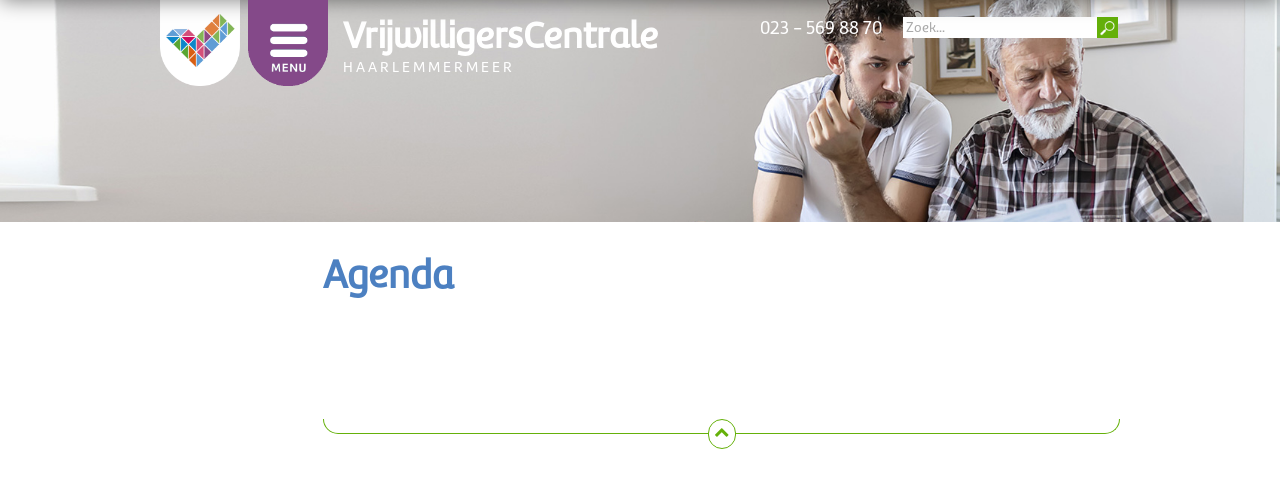

--- FILE ---
content_type: text/html; charset=UTF-8
request_url: https://meerwaarde.nl/vch/agenda
body_size: 10196
content:
<!DOCTYPE html>
<html>
<head>
  <!-- 
        Realisatie: YPOS (www.ypos.nl)
   -->
  <meta charset="UTF-8">
  <meta name="viewport" content="initial-scale=1.0, width=device-width">
  <title>Agenda - VrijwilligersCentrale Haarlemmermeer</title>
  <link rel="shortcut icon" href="favicon-vch.ico"/> 
  <link rel="apple-touch-icon" href="apple-touch-icon-vch.png">
  <link rel="stylesheet" href="/css/meerwaarde.css?v=2">
  <link rel="stylesheet" href="/css/vch.css?v=2">
  <link rel="stylesheet" href="/css/meerwaarde-mobile.css">
  <link rel="stylesheet" href="/css/print.css" media="print">
  <link rel="stylesheet" href="/css/font-awesome.min.css">
  <script src="/webetui_files4/jslib/jquery-1.12.3.min.js"></script>
  <script src="/webetui_files4/jslib/jquery.slideshow2.js"></script>
  <script src="/webetui_files4/jslib/website.js"></script>
  <script src="/js/meerwaarde.js"></script>
  <script src="/js/toolbox.js"></script>
  
</head>

<body class="vch vch level2 agenda ">
  <div class="footheight">
    <div class="header" fotos="">
      <div class="wrapper">
        <a href="https://www.vchaarlemmermeer.nl"><img class="logo" src="/gfx/vch/logo-vch.png" width="80"></a>
        <h1><strong>VrijwilligersCentrale</strong> HAARLEMMERMEER</h1>
        <div class="iconbalk">
          <a class="micon mail" href="mailto:vrijwilligerscentrale@meerwaarde.nl"></a>
          <a class="micon telefoon" href="tel:+31235698871"></a>
          <div class="telefoon">023 - 569 88 70</div>
        </div>
        <form class="zoeken" method="get" action="/zoeken">
          <div class="padding">
            <div class="white">
              <input type="submit" class="submit" id="searchbutton" value=""/>
              <input type="text" id="zoekterm" class="text" name="term" title="Zoek..." value=""/>
            </div>
          </div>
        </form>
        <div class="pulldown">
          <div class="field">
            Waarmee kunnen wij u helpen?
          </div>
          <ul class="menu1"></ul>
        </div>
      </div>
    </div>
    <div class="wrapper">
      <div class="page">
        
        
        <div class="editable" id="webetui_column" webetui_func="WebEtui::field" webetui_args="column"></div>
        <div class="editable" id="webetui_text" webetui_func="WebEtui::field" webetui_args="text"><div class="text" ><h1>Agenda</h1>
<div class="webetui_extfunc"  webetui_module="MeerWaarde" webetui_function="find_grow" webetui_args="path:vch/agenda, init:show">
  <div class="find_grow show" args="path:vch/agenda, init:show" page="vch/agenda">
    <div class="find"></div>
    <div class="bottom "><a href="#" class="button"></a></div>
  </div>
</div>
</div></div>
      </div>
    </div>
  </div>
  <div class="foot">
    <div class="wrapper">
      <div class="mwlogo">
        <a href="https://www.meerwaarde.nl"><img src="/gfx/mwlogo-wit.png" width="140"></a>
      </div>
      <div class="vragen">
        <h2>Vragen of meer informatie?</h2>
        <div class="telefoon">023-569 88 70</div>
        <div class="mail">info@haarlemmermeervoorelkaar.nl</div>
        <div class="adres">Dokter Van Dorstenstraat 1<br> 2132 JR Hoofddorp<br></div>
      </div>
      <div class="vchlogo">
        <a href="/"><img class="vchlogowit" src="/gfx/vch/logo-vch-wit.png" width="260"></a>
        <div class="socialmedia">
          <a class="micon instagram" target="_blank" href="https://www.instagram.com/haarlemmermeervoorelkaar/"></a>
          <a class="micon facebook" target="_blank" href="https://www.facebook.com/haarlemmermeervoorelkaar/"></a>
          <a class="micon linkedin" target="_blank" href="https://www.linkedin.com/company/haarlemmermeervoorelkaar"></a>
          <em>Volg Haarlemmermeervoorelkaar</em>
          <div class="nieuwsbrief">
            <a class="micon mail" target="_blank" href="https://eepurl.com/dy0oaz"><span></span></a>
            <em><br>Schrijf je in voor onze nieuwsbrief</em>
          </div>
        </div>  
      </div>
    </div>
  </div>
  <div class="menu">
    <div class="wrapper"><a href="#" class="sluit">sluit</a></div>
    <ul class="menu1"><li class="" id="vrijwilligers"><a class="" href="/vch/vrijwilligers" id="vrijwilligers">Vrijwilligers</a><ul class=""><li class="" id="ik-zoek-vrijwilligerswerk"><a class="" href="/vch/vrijwilligers/ik-zoek-vrijwilligerswerk" id="ik-zoek-vrijwilligerswerk">Op zoek naar vrijwilligerswerk?</a></li>
<li class="" id="vrijwilligervacatures"><a class="" href="/vch/vrijwilligers/vrijwilligervacatures" id="vrijwilligervacatures">VrijwilligerVacatures</a></li>
<li class="" id="nl-doet"><a class="" href="/vch/vrijwilligers/nl-doet" id="nl-doet">NL Doet</a></li>
<li class="" id="vrijwilligersacademie"><a class="" href="/vch/vrijwilligers/vrijwilligersacademie" id="vrijwilligersacademie">VrijwilligersAcademie</a></li>
<li class="" id="ffdoen-met-mdt"><a class="" href="/vch/vrijwilligers/ffdoen-met-mdt" id="ffdoen-met-mdt">FF Doen met MDT</a></li>
<li class="" id="vrijwilligersverzekering"><a class="" href="/vch/vrijwilligers/vrijwilligersverzekering" id="vrijwilligersverzekering">Vrijwilligersverzekering</a></li>
<li class="" id="vergoeding"><a class="" href="/vch/vrijwilligers/vergoeding" id="vergoeding">Vrijwilligersvergoeding</a></li>
<li class="" id="veiligheid"><a class="" href="/vch/vrijwilligers/veiligheid" id="veiligheid">Veiligheid</a></li>
<li class="" id="verwendag"><a class="" href="/vch/vrijwilligers/verwendag" id="verwendag">Vrijwilligers Verwendag 2024</a></li>
<li class="" id="vrijwilligers-in-het-spotlicht"><a class="" href="/vch/vrijwilligers/vrijwilligers-in-het-spotlicht" id="vrijwilligers-in-het-spotlicht">Vrijwilligers in het spotlicht</a></li>
<li class="" id="vrijwillige-coach"><a class="" href="/vch/vrijwilligers/vrijwillige-coach" id="vrijwillige-coach">Vrijwillige Coach</a></li>
</ul></li>
<li class="" id="organisaties"><a class="" href="/vch/organisaties" id="organisaties">Organisaties</a><ul class=""><li class="" id="advies-ondersteuning"><a class="" href="/vch/organisaties/advies-ondersteuning" id="advies-ondersteuning">Advies, ondersteuning en verbinding</a></li>
<li class="" id="toolbox"><a class="" href="/vch/organisaties/toolbox" id="toolbox">Toolbox Vrijwilligerswerk</a></li>
<li class="" id="vrijwilligersacademie"><a class="" href="/vch/organisaties/vrijwilligersacademie" id="vrijwilligersacademie">VrijwilligersAcademie</a></li>
<li class="" id="vrijwilligers-werven"><a class="" href="/vch/organisaties/vrijwilligers-werven" id="vrijwilligers-werven">Vrijwilligers werven</a></li>
<li class="" id="ffdoen-met-mdt"><a class="" href="/vch/organisaties/ffdoen-met-mdt" id="ffdoen-met-mdt">FF DOEN met MDT</a></li>
<li class="" id="kennis-en-inspiratiebijeenkomsten"><a class="" href="/vch/organisaties/kennis-en-inspiratiebijeenkomsten" id="kennis-en-inspiratiebijeenkomsten">Kennis- en inspiratiebijeenkomsten</a></li>
<li class="" id="vitamine-v-3"><a class="" href="/vch/organisaties/vitamine-v-3" id="vitamine-v-3"></a></li>
<li class="" id="vitamine-v"><a class="" href="/vch/organisaties/vitamine-v" id="vitamine-v">Vitamine V </a></li>
<li class="" id="vrijwilligersbeleid"><a class="" href="/vch/organisaties/vrijwilligersbeleid" id="vrijwilligersbeleid">Vrijwilligersbeleid</a></li>
<li class="" id="verzekering"><a class="" href="/vch/organisaties/verzekering" id="verzekering">Verzekering</a></li>
<li class="" id="veiligheid"><a class="" href="/vch/organisaties/veiligheid" id="veiligheid">Veiligheid</a></li>
<li class="" id="vergoeding"><a class="" href="/vch/organisaties/vergoeding" id="vergoeding">Vergoeding</a></li>
<li class="" id="verwendag"><a class="" href="/vch/organisaties/verwendag" id="verwendag">Vrijwilligers Verwendag 2024</a></li>
<li class="" id="business-en-social-impact-event"><a class="" href="/vch/organisaties/business-en-social-impact-event" id="business-en-social-impact-event">Business & Social Impact Event</a></li>
<li class="" id="nl-doet"><a class="" href="/vch/organisaties/nl-doet" id="nl-doet">NLdoet</a></li>
<li class="" id="wetten-en-regels"><a class="" href="/vch/organisaties/wetten-en-regels" id="wetten-en-regels">Wetten en regels</a></li>
</ul></li>
<li class="" id="bedrijven"><a class="" href="/vch/bedrijven" id="bedrijven">Bedrijven</a><ul class=""><li class="" id="corporate-volunteering"><a class="" href="/vch/bedrijven/corporate-volunteering" id="corporate-volunteering">Corporate volunteering</a></li>
<li class="" id="maatschappelijke-beursvloer"><a class="" href="/vch/bedrijven/maatschappelijke-beursvloer" id="maatschappelijke-beursvloer">Maatschappelijke beursvloer</a></li>
<li class="" id="mdt-in-het-bedrijfsleven"><a class="" href="/vch/bedrijven/mdt-in-het-bedrijfsleven" id="mdt-in-het-bedrijfsleven">MDT in het bedrijfsleven</a></li>
<li class="" id="nldoet"><a class="" href="/vch/bedrijven/nldoet" id="nldoet">NLdoet</a></li>
<li class="" id="toolbox-maatschappelijk-betrokken-ondernemen"><a class="" href="/vch/bedrijven/toolbox-maatschappelijk-betrokken-ondernemen" id="toolbox-maatschappelijk-betrokken-ondernemen">Toolbox Maatschappelijk Betrokken Ondernemen</a></li>
<li class="" id="vrienden-van-meerwaarde"><a class="" href="/vch/bedrijven/vrienden-van-meerwaarde" id="vrienden-van-meerwaarde">Vrienden van MeerWaarde</a></li>
</ul></li>
<li class="" id="over-ons"><a class="" href="/vch/over-ons" id="over-ons">Over Ons</a><ul class=""><li class="" id="wat-doen-wij-"><a class="" href="/vch/over-ons/wat-doen-wij-" id="wat-doen-wij-">Wat doen wij?</a></li>
<li class="" id="team"><a class="" href="/vch/over-ons/team" id="team">Team</a></li>
<li class="" id="nieuws"><a class="" href="/vch/over-ons/nieuws" id="nieuws">Nieuws</a></li>
<li class="" id="agenda"><a class="" href="/vch/over-ons/agenda" id="agenda">Agenda</a></li>
<li class="" id="nieuwsbrief"><a class="" href="/vch/over-ons/nieuwsbrief" id="nieuwsbrief">Nieuwsbrief</a></li>
<li class="" id="contact"><a class="" href="/vch/over-ons/contact" id="contact">Contact</a></li>
</ul></li>
</ul>
    <div class="wrapper"><a href="/index" class="menu"><img src="/gfx/vch/menu.png" width="80"></a></div>
    </div>
  </div>
</body>
</html>


--- FILE ---
content_type: text/html; charset=UTF-8
request_url: https://meerwaarde.nl/cgi-bin/webetui4.cgi?o=MeerWaarde&f=find_grow_ajax&args=path%3Avch/agenda%2C%20init%3Ashow&width=797&page=vch/agenda&skip=0
body_size: 34
content:
<div class="all"></div>

--- FILE ---
content_type: text/css
request_url: https://meerwaarde.nl/css/meerwaarde.css?v=2
body_size: 66475
content:
@font-face { font-family: "Amelia"; src: url("/fonts/TipoType - Amelia.woff"); }

@font-face { font-family: "AmeliaUP"; src: url("/fonts/TipoType - AmeliaUP.woff"); }

@font-face { font-family: "Amelia"; src: url("/fonts/TipoType - Amelia.otf"); }

@font-face { font-family: "AmeliaUP"; src: url("/fonts/TipoType - AmeliaUP.otf"); }

@font-face { font-family: "AmeliaUPLight"; src: url("/fonts/TipoType - AmeliaUP-Light.otf"); }

@font-face { font-family: "AmeliaUPBold"; src: url("/fonts/TipoType - AmeliaUP-Bold.otf"); }

/* icons */
a.micon { display: block; color: white; position: relative; transition: transform 0.1s ease-in-out; }

a.micon.twitter, a.micon.facebook, a.micon.linkedin, a.micon.youtube, a.micon.instagram, a.micon span { float: left; display: block; margin: 0px 8px 0 0; width: 28px; height: 28px; background-size: 28px 56px; background-repeat: no-repeat; }

a.micon span { float: none; position: absolute; left: 0; top: 0; }

a.micon.mail span { background-image: url(../gfx/icon-mail.png); }

a.micon.facebook span { background-image: url(../gfx/icon-facebook.png); }

a.micon.linkedin span { background-image: url(../gfx/icon-linkedin.png); }

a.micon.youtube span { background-image: url(../gfx/icon-youtube.png); }

a.micon.twitter span { background-image: url(../gfx/icon-twitter.png); }

a.micon.telefoon span { background-image: url(../gfx/icon-telefoon.png); }

a.micon.coronatel span { background-image: url(../gfx/icon-corona-tel.png); }

a.micon.ukrainetel span { background-image: url(../gfx/icon-ukraine-tel.png); }

a.micon.instagram span { background-image: url(../gfx/icon-instagram.png); }

a.micon.marker span { background-image: url(../gfx/icon-marker.png); }

div.foot { color: white; background: #65b10a; padding: 30px 0; min-height: 110px; font-size: 85%; }

div.foot h2 { font-size: 120%; color: white; text-align: left; }

div.foot div.socialmedia { width: 32%; float: left; padding-left: 20px; }

div.foot a.activiteiten { display: block; clear: left; color: white; }

div.foot address { font-style: normal; font-size: 100%; color: white; padding: 6px 0; }

div.foot div.telefoon, div.foot div.mail { float: left; font-size: 100%; padding: 6px 0; margin: 0 20px 0 0; }

div.foot a.micon.marker { margin-bottom: 20px; }

div.foot div.adres { padding: 6px 0; margin-left: 714px; }

h1 { font-size: 40px; margin: 0 0 0.5em; font-weight: bold; font-family: "AmeliaUP"; color: #4c80c1; }

h2 { font-size: 27px; color: #717171; margin: 0 0 0.8em 0; font-family: "AmeliaUP"; }

h3 { font-size: 18px; color: #717171; margin: 0 0 0.2em 0; font-family: "AmeliaUP"; }

p { font-size: 90%; line-height: 1.4em; margin: 0 0 1.4em; }

table td { font-size: 90%; }

div.intro { font-weight: bold; font-size: 115%; }

html { height: 100%; }

div#webetui_body { height: 100%; }

body { height: 100%; margin: 0; padding: 0; font: medium "Amelia"; color: #444; }

div.footheight { min-height: 100%; margin-bottom: -170px; }

div.wrapper { position: relative; margin: 0 auto; max-width: 960px; }

body.index div.wrapper, body.voor-wie div.wrapper, body.activiteiten.level1 div.wrapper, body.nieuws.level1 div.wrapper { position: relative; margin: 0 40px; margin: 0 auto; max-width: 960px; }

div#webetui_bar { z-index: 100; }

h1 { font-size: 40px; margin: 0 0 0.5em; font-weight: bold; font-family: "AmeliaUP"; color: #4c80c1; }

h2 { font-size: 27px; color: #717171; margin: 0 0 0.8em 0; font-family: "AmeliaUPBold"; font-weight: 400; }

h3 { font-size: 18px; color: #717171; margin: 0 0 0.2em 0; font-family: "AmeliaUP"; }

p { font-size: 90%; line-height: 1.4em; margin: 0 0 1.4em; }

table td { font-size: 90%; }

div.intro { font-weight: bold; font-size: 115%; }

a { outline: 0; color: #65b10a; text-decoration: none; }

a:hover { color: #006836; /*text-decoration:underline;*/ }

img { border: 0; }

img.left { float: left; margin-right: 10px; }

img.right { float: right; margin-left: 10px; }

/* form */
form label { display: block; }

form input.submit { display: block; }

/* icons */
a.micon { transition: transform 0.1s ease-in-out; }

a.micon.twitter:hover, a.micon.facebook:hover, a.micon.linkedin:hover, a.micon.youtube:hover, a.micon.instagram:hover, a.micon:hover span { transform: scale(1.2); background-position: 0 -28px; }

a.micon.mail span { background-image: url(../gfx/icon-mail.png); }

a.micon.facebook { background-image: url(../gfx/icon-facebook.png); }

a.micon.linkedin { background-image: url(../gfx/icon-linkedin.png); }

a.micon.youtube { background-image: url(../gfx/icon-youtube.png); }

a.micon.twitter { background-image: url(../gfx/icon-x.png); }

a.micon.telefoon span { background-image: url(../gfx/icon-telefoon.png); }

a.micon.coronatel { background-image: url(../gfx/icon-corona-tel.png); }

a.micon.ukrainetel { background-image: url(../gfx/icon-ukraine-tel.png); }

a.micon.instagram { background-image: url(../gfx/icon-instagram.png); }

a.micon.marker span { background-image: url(../gfx/icon-marker.png); }

a.micon.internet span { background-image: url(../gfx/icon-internet.png); }

div.menu { background: #65b10a; line-height: 1.05em; position: absolute; top: -456.5px; left: 0; width: 100%; z-index: 21; box-shadow: 0px 0px 20px rgba(0, 0, 0, 0.5); }

div.menu ul.menu1 { width: 572px; margin: 0 auto; padding: 20px 0 0; -moz-column-count: 3; -moz-column-gap: 40px; -webkit-column-count: 3; -webkit-column-gap: 40px; -ms-column-count: 3; -ms-column-gap: 40px; column-count: 3; column-gap: 40px; }

div.menu ul { margin: 0; padding: 0; list-style-type: none; }

div.menu ul.menu1 > li { -webkit-column-break-inside: avoid; -moz-column-break-inside: avoid; -o-column-break-inside: avoid; -ms-break-inside: avoid; page-break-inside: avoid; break-inside: avoid; }

div.menu ul.menu1 > li > a { color: black; text-decoration: none; font-size: 85%; cursor: default; }

div.menu ul.menu1 > li > ul { margin: 0 0 0; padding-bottom: 20px; }

div.menu ul.menu1 > li > ul a { color: white; text-decoration: none; font-size: 75%; }

div.menu ul.menu1 > li > ul a:hover, div.menu ul.menu1 > li > ul a.selected { color: rgba(255, 255, 255, 0.5); }

div.menu ul.menu1 > li > ul > li > ul { display: none; }

div.menu a.menu img { display: block; position: absolute; left: 88px; bottom: -85.75px; /*box-shadow:0px 0px 20px rgba(0,0,0,0.5); */ }

div.menu a.sluit { position: absolute; right: 20px; top: 12px; color: white; font-size: 75%; text-transform: uppercase; text-align: center; }

div.menu a.sluit:before { content: '\f00d'; font: 36px FontAwesome; display: block; }

div.menu a.sluit:hover { color: #006836; }

div.header { height: 222px; margin: 0 0 30px; color: white; background-image: url(/gfx/MW-WebsiteVervolgplaat.jpg); background-size: cover; background-position: center top; }

div.header img.logo { display: block; float: left; margin: 0 88px 0 0; }

div.header img.sociaal-werker-logo { display: block; position: absolute; top: 0; left: -88px; }

div.header img.sterksociaalwerk-label { display: block; position: absolute; top: 0; left: -176px; }

div.header img.label-oekrainepunt { display: block; position: absolute; top: 0; right: -96px; }

div.header h1 { float: left; color: white; font-weight: normal; font-family: AmeliaUP; font-size: 15px; margin: 20px 122px 15px 15px; letter-spacing: 3px; line-height: 32px; }

div.header h1 strong { font-size: 38px; display: block; letter-spacing: 0px; }

div.header div.iconbalk { padding: 15px 0 0 0; position: absolute; right: 230px; }

div.header div.iconbalk div.telefoon { padding: 3px 0; margin-right: 8px; }

div.header div.iconbalk a.micon.coronatel, div.header div.iconbalk a.micon.ukrainetel { position: absolute; left: 37px; top: 50px; }

div.header div.iconbalk div.coronatel { font-size: 115%; font-family: AmeliaUP; position: absolute; left: 72px; top: 50px; padding: 3px 0; width: 346px; }

div.header div.iconbalk a { color: white; }

div.header form { position: absolute; left: auto; right: 0px; top: 15px; margin: 0 0 0 0; width: 215px; padding: 2px; }

div.header form div.padding div.white { background: white; height: 21px; }

div.header form input.text { width: 187px; background: none; border: 0; padding: 2px 3px; font: 14px AmeliaUP; }

div.header form input.text.dimmed { color: #AAA; }

div.header form input.submit { border: 0; float: right; width: 21px; height: 21px; background-image: url(../gfx/search.png); background-size: cover; cursor: pointer; }

div.header div.pulldown { width: 468px; padding: 10px; background: rgba(101, 177, 9, 0.7); /*background:rgba(255,255,255,0.4);*/ position: absolute; top: 135px; left: 50%; margin-left: -244px; z-index: 16; }

div.header div.pulldown div.field { background: white; color: #AAA; padding: 7px 17px; cursor: pointer; position: relative; }

div.header div.pulldown div.field:after { content: '\f078'; font-size: 18px; font-family: FontAwesome; color: white; padding: 5px 0; height: 19px; width: 29px; background: #65b10a; position: absolute; right: 2px; top: 2px; text-align: center; }

div.header div.pulldown ul.menu1 { display: none; height: 30px; overflow: hidden; margin: 0; padding: 0; list-style-type: none; }

div.header div.pulldown ul.menu1 li a { color: #717171; background: white; display: block; padding: 7px 15px; font-size: 100%; border-bottom: 1px solid #c6c9c2; }

div.header div.pulldown ul.menu1 li a.selected { color: #AAA; }

div.header div.pulldown ul.menu1 li a:hover { color: white; background: #006836; text-decoration: none; }

div.header div.pulldown ul.menu1 li:last-child a { border: 0; }

div.header div.telefoon { float: left; font-size: 115%; font-family: AmeliaUP; }

body.over-meerwaarde div.header { background-image: url(../gfx/MW-algemeen.jpg); }

body.contact div.header { background-image: url(../gfx/MW-algemeen.jpg); }

body.opvoeden-opgroeien div.header { background-image: url(../gfx/MW-opvoedenopgroeien.jpg); }

body.leren-werken div.header { background-image: url(../gfx/MW-lerenenwerken.jpg); }

body.wonen-leefbaarheid div.header { background-image: url(../gfx/MW-wonenleefbaarheid.jpg); }

body.sociale-contacten-vrije-tijd div.header { background-image: url(../gfx/MW-socialecontacten.jpg); }

body.beter-in-je-vel div.header { background-image: url(../gfx/MW-beterinjevel.jpg); }

body.relatie-thuissituatie div.header { background-image: url(../gfx/MW-relatiethuissituatie.jpg); }

body.geldzaken-regelgeving div.header { background-image: url(../gfx/MW-geldzaken.jpg); }

body.participatie-vrijwilligerswerk div.header { background-image: url(../gfx/MW-participatievrijwilligerswerk.jpg); }

body.kinderen div.header { background-image: url(../gfx/MW-doelgroep-kinderen.jpg); }

body.jongeren div.header { background-image: url(../gfx/MW-doelgroep-jongeren.jpg); }

body.volwassenen div.header { background-image: url(../gfx/MW-doelgroep-volwassenen.jpg); }

body.plus65 div.header { background-image: url(../gfx/MW-doelgroep-ouderen.jpg); }

body.hoofddorp-zuid-west div.header { background-image: url(../gfx/MW-hoofddorpzuidwest.jpg); }

body.hoofddorp-centrum div.header { background-image: url(../gfx/MW-hoofddorpcentrum.jpg); }

body.hoofddorp-west div.header { background-image: url(../gfx/MW-hoofddorpwest.jpg); }

body.nieuw-vennep div.header { background-image: url(../gfx/MW-nieuwvennep.jpg); }

body.haarlemmermeer-noord div.header { background-image: url(../gfx/MW-haarlemmermeernoord.jpg); }

body.haarlemmermeer-zuid div.header { background-image: url(../gfx/MW-haarlemmermeerzuid.jpg); }

body.haarlemmerliede-spaarnwoude div.header { background-image: url(../gfx/MW-haarlemmerliedespaarnwoude.jpg); }

body.zandvoort div.header { background-image: url(../gfx/MW-zandvoort.jpg); }

body.heemstede div.header { background-image: url(../gfx/MW-heemstede.jpg); }

body.bloemendaal div.header { background-image: url(../gfx/MW-bloemendaal.jpg); }

body.haarlem div.header { background-image: url(../gfx/MW-haarlem.jpg); }

div.select_activiteiten_placeholder { height: 40px; margin: 0 0 40px; position: relative; }

div.select_activiteiten { position: absolute; width: 100%; height: 40px; z-index: 15; }

div.select_activiteiten div.padding { width: 33.333%; float: left; }

div.select_activiteiten div.pulldown { position: relative; background: rgba(101, 177, 9, 0.7); padding: 10px; }

div.select_activiteiten div.pulldown div.field { background: white; color: #AAA; padding: 7px 17px; cursor: pointer; position: relative; }

div.select_activiteiten div.pulldown div.field:after { content: '\f078'; font-size: 18px; font-family: FontAwesome; color: white; padding: 5px 0; height: 19px; width: 29px; background: #65b10a; position: absolute; right: 2px; top: 2px; text-align: center; }

div.select_activiteiten div.pulldown ul { display: none; height: 30px; overflow: hidden; margin: 0; padding: 0; list-style-type: none; }

div.select_activiteiten div.pulldown ul li a { color: #717171; background: white; display: block; padding: 7px 15px; font-size: 100%; border-bottom: 1px solid #c6c9c2; }

div.select_activiteiten div.pulldown ul li a.selected { color: #AAA; }

div.select_activiteiten div.pulldown ul li a:hover { color: white; background: #006836; text-decoration: none; }

div.select_activiteiten div.pulldown ul li:last-child a { border: 0; }

div.select_activiteiten div.clear { clear: both; }

div.foot { color: white; background: #65b10a; padding: 30px 0; min-height: 110px; font-size: 85%; }

div.foot h2 { font-size: 120%; color: white; text-align: left; }

div.foot div.socialmedia { width: 32%; float: left; padding-left: 20px; }

div.foot div.socialmedia a.activiteiten { color: white; position: relative; top: -10px; left: 10px; }

div.foot a.activiteiten { float: left; padding: 20px; }

div.foot div.icons { display: grid; grid-template-columns: 1fr 1fr; grid-gap: 10px; }

div.foot a.telefoon, div.foot a.mail, div.foot a.internet, div.foot a.marker { padding: 5px 34px; }

div.cookie-melding { color: white; background: #4c80c1; padding: 20px; position: fixed; text-align: center; line-height: 1.5em; left: 0; bottom: 0; width: calc(100% - 40px); }

div.cookie-melding strong { display: block; }

div.cookie-melding a { color: white; text-decoration: underline; }

div.cookie-melding div.buttons a { display: inline-block; background: white; color: #4c80c1; text-decoration: none; font-size: 85%; padding: 4px 12px; margin: 10px; }

div.page { padding: 0 0 200px 0; min-height: 400px; position: relative; }

div.text li { font-size: 90%; line-height: 1.4em; }

div.text ul { list-style-type: none; margin: 0 0 1.4em; padding: 0; }

div.text ul li { margin: 0 0 0em; padding: 0 0 0 14px; position: relative; }

div.text ul li:before { content: ' '; display: block; position: absolute; left: 2px; top: 7px; width: 7px; height: 7px; border-radius: 7px; background: #4c80c1; }

div.text div.select_activiteiten div.pulldown ul li { margin: 0; padding: 0; font-size: 100%; }

div.text div.select_activiteiten div.pulldown ul li:before { display: none; }

div.text form.formulier h2 { margin: 20px 0 20px; padding-top: 10px; border-top: 1px solid #d2dfef; }

div.text form.formulier div#error { font-weight: bold; color: #E00; margin: 0 0 20px 0px; }

div.text form.formulier label { display: block; float: left; width: 240px; font-size: 90%; color: #4c80c1; padding: 5px 0 3px; }

div.text form.formulier div.error label { color: #E00; }

div.text form.formulier input.text, div.text form.formulier textarea, div.text form.formulier div.ctlstatic span { display: block; margin: 0 0 10px; padding: 3px; width: 330px; border: 1px solid #d2dfef; background: #d2dfef; font: 14px Amelia; }

div.text form.formulier input.text:focus, div.text form.formulier textarea:focus, div.text form.formulier div.ctlstatic span:focus { background: white; }

div.text form.formulier div.ctlstatic span { margin-left: 240px; }

div.text form.formulier input.submit { display: block; margin: 20px 0 20px 240px; padding: 4px 20px; text-transform: uppercase; color: white; font: 14px Amelia; background: #65b10a; border: 0; border-radius: 7px; cursor: pointer; }

div.text form.formulier input.submit:hover { background: #006836; }

div.text form.formulier input[type=text] { padding: 3px; border: 1px solid #d2dfef; font-size: 14px; font-family: Amelia; }

div.text form.formulier input.dimmed[type=text] { font-style: italic; color: #AAA; font-weight: 100; font-size: 12px; padding: 4px 3px; }

div.text form.formulier input[type=text][readonly="1"] { background: none; border-color: white; color: #444; }

div.text form.formulier div.radio.psz-kdv { margin-bottom: 30px; }

div.text form.formulier div.radiogroup { margin: 0 0 10px 200px; }

div.text form.formulier div.radiogroup span.radio_label { font-size: 90%; color: #4c80c1; cursor: pointer; }

div.text form.formulier div.radiogroup div.radio_item.disabled span.radio_label { color: #AAA; }

div.text form.formulier div.checkboxgroup { margin: 0 0 10px 200px; }

div.text form.formulier div.checkboxgroup span.checkbox_label { font-size: 90%; color: #4c80c1; }

div.text form.formulier div.lang label { width: auto; float: none; }

div.text form.formulier div.lang input.text, div.text form.formulier div.lang textarea { width: 490px; }

div.text form.formulier div.naam div.input { margin: 0 0 10px; width: 340px; display: flex; }

div.text form.formulier div.naam div.input input[type=text] { display: block; width: 75px; margin-right: 6px; }

div.text form.formulier div.naam div.input input.achternaam[type=text] { width: 148px; margin-right: 0; }

div.text form.formulier div.voorwaarden { font-size: 90%; color: #4c80c1; margin: 20px 0 40px; padding-left: 22px; position: relative; }

div.text form.formulier div.voorwaarden input[type=checkbox] { position: absolute; left: 0; top: 0; }

div.text form.formulier div#geslacht div.radio_item { display: inline-block; margin-right: 12px; }

div.text form.formulier div.postcode { float: left; width: calc(240px + 98px); }

div.text form.formulier div.postcode input.text { width: 80px; }

div.text form.formulier div.plaats { width: 262px; margin-left: calc(240px + 98px); }

div.text form.formulier div.plaats label { display: none; }

div.text form.formulier div.plaats input.text { width: 232px; }

div.text form.formulier div.voornaam { float: left; width: calc(240px + 138px); }

div.text form.formulier div.voornaam input.text { width: 120px; }

div.text form.formulier div.achternaam { width: 192px; margin-left: calc(240px + 138px); }

div.text form.formulier div.achternaam label { display: none; }

div.text form.formulier div.achternaam input.text { width: 192px; }

div.text form.formulier div.captcha img.captcha { width: 88px; height: 24px; margin-right: 10px; float: left; display: block; }

div.text form.formulier div.captcha input.captcha { width: 232px; }

div.text form.formulier div.g-recaptcha { margin: 30px 0 0 240px; }

div.text form.formulier div#effect2.radiogroup div.radio_item { display: block; margin: 0 0 4px; }

div.text form.formulier div.upload { min-height: 30px; }

div.text div.formulierverticaal form.formulier label { float: none; width: auto; margin: 0 0 10px; color: #444; font-size: 100%; }

div.text div.formulierverticaal form.formulier input.text, div.text div.formulierverticaal form.formulier textarea { width: 500px; margin: 0 0 20px; }

div.text div.formulierverticaal form.formulier div.radiogroup { margin: 0 0 30px 0; }

div.text div.formulierverticaal form.formulier div.radiogroup div.radio_item { display: inline-block; margin: 0 10px 0 0; }

div.text div.formulierverticaal form.formulier div.checkboxgroup { margin-left: 0; }

div.text div.formulierverticaal form.formulier input.submit { margin-left: 0; }

div.text p > img { max-width: 550px; margin: 20px 0; }

div.text div.items p { margin: 0; }

div.text div.items br { display: none; }

div.text div.items a { display: block; width: 162px; margin: 0 27px 30px 0; min-height: 215px; float: left; font: 115% AmeliaUP; color: #4c80c1; }

div.text div.items a:hover { color: #006836; }

div.text div.items a img { display: block; width: 100%; margin: 0 0 8px; }

div.text div.countdown { background: #4c80c1; color: white; text-align: center; padding: 15px; font-weight: bold; margin-bottom: 20px; cursor: pointer; }

div.text div.countdown:hover { background: #65b10a; }

div.text div.countdown p { margin: 0 0 0.5em; }

a.meer { display: block; text-transform: uppercase; font-size: 90%; font-family: AmeliaUP; font-weight: bold; }

a.meer:after { content: '\f054'; font: 12px FontAwesome; margin: 0 0 0 8px; }

a.terug { display: block; margin: 0 0 8px 163px; position: relative; padding: 0 0 0 14px; text-transform: uppercase; font-size: 90%; font-family: AmeliaUP; font-weight: bold; }

a.terug:before { content: '\f053'; font: 12px FontAwesome; position: absolute; left: 0; top: 2px; }

h2.clear { clear: left; }

div.clear { clear: both; }

.right { float: right; }

a.meer.right { padding-top: 10px; }

hr { display: block; margin: 0; clear: both; color: none; border: none; }

table { margin: 0 0 1.3em; }

table td { padding: 4px 32px 4px 0; border-bottom: 1px solid #c6c9c2; }

div.kader { background: #d2dfef; margin: -10px 0 20px 0; padding: 15px 30px 5px 30px; border-radius: 15px; }

div.kader h2 { font-size: 150%; }

div.kader a { color: #4c80c1; }

div.find, div.search_results { text-align: center; }

div.find > a, div.find > div.item, div.search_results > a, div.search_results > div.item { display: inline-block; vertical-align: top; width: 162px; margin: 0 27px 30px 0; position: relative; text-align: left; }

div.find > a div.foto, div.find > div.item div.foto, div.search_results > a div.foto, div.search_results > div.item div.foto { height: 110px; background-size: cover; background-color: #AAA; }

div.find > a img.voorwie, div.find > div.item img.voorwie, div.search_results > a img.voorwie, div.search_results > div.item img.voorwie { display: none; }

div.find > a div.padding, div.find > div.item div.padding, div.search_results > a div.padding, div.search_results > div.item div.padding { padding: 8px; }

div.find > a div.padding h2, div.find > div.item div.padding h2, div.search_results > a div.padding h2, div.search_results > div.item div.padding h2 { font-size: 90%; color: #444; margin: 0 0 4px; text-align: left; }

div.find > a div.padding em, div.find > div.item div.padding em, div.search_results > a div.padding em, div.search_results > div.item div.padding em { font-size: 90%; display: block; font-weight: bold; font-family: AmeliaUP; color: #4c80c1; font-style: normal; margin-bottom: 8px; }

div.find > a div.padding p, div.find > div.item div.padding p, div.search_results > a div.padding p, div.search_results > div.item div.padding p { color: #444; margin: 0 0 5px; font-size: 80%; }

div.find > a div.padding div.intro, div.find > div.item div.padding div.intro, div.search_results > a div.padding div.intro, div.search_results > div.item div.padding div.intro { font-weight: normal; font-size: 100%; }

div.find > a div.padding div.meer, div.find > div.item div.padding div.meer, div.search_results > a div.padding div.meer, div.search_results > div.item div.padding div.meer { color: #65b10a; text-transform: uppercase; font-size: 80%; }

div.find > a div.padding div.meer:after, div.find > div.item div.padding div.meer:after, div.search_results > a div.padding div.meer:after, div.search_results > div.item div.padding div.meer:after { content: '\f054'; font: 12px FontAwesome; margin: 0 0 0 8px; }

div.find > a.nieuws, body.index div.find > a.stages, body.index div.find > a.vacatures, div.find > div.item.nieuws, body.index div.find > div.item.stages, body.index div.find > div.item.vacatures, div.search_results > a.nieuws, body.index div.search_results > a.stages, body.index div.search_results > a.vacatures, div.search_results > div.item.nieuws, body.index div.search_results > div.item.stages, body.index div.search_results > div.item.vacatures { width: 450px; }

div.find > a.nieuws div.foto, body.index div.find > a.stages div.foto, body.index div.find > a.vacatures div.foto, div.find > div.item.nieuws div.foto, body.index div.find > div.item.stages div.foto, body.index div.find > div.item.vacatures div.foto, div.search_results > a.nieuws div.foto, body.index div.search_results > a.stages div.foto, body.index div.search_results > a.vacatures div.foto, div.search_results > div.item.nieuws div.foto, body.index div.search_results > div.item.stages div.foto, body.index div.search_results > div.item.vacatures div.foto { width: 208px; height: 132px; float: left; }

div.find > a.nieuws div.padding, body.index div.find > a.stages div.padding, body.index div.find > a.vacatures div.padding, div.find > div.item.nieuws div.padding, body.index div.find > div.item.stages div.padding, body.index div.find > div.item.vacatures div.padding, div.search_results > a.nieuws div.padding, body.index div.search_results > a.stages div.padding, body.index div.search_results > a.vacatures div.padding, div.search_results > div.item.nieuws div.padding, body.index div.search_results > div.item.stages div.padding, body.index div.search_results > div.item.vacatures div.padding { padding: 0 0 0 16px; margin: 0 0 0 208px; }

div.find > a.nieuws div.padding h2, body.index div.find > a.stages div.padding h2, body.index div.find > a.vacatures div.padding h2, div.find > div.item.nieuws div.padding h2, body.index div.find > div.item.stages div.padding h2, body.index div.find > div.item.vacatures div.padding h2, div.search_results > a.nieuws div.padding h2, body.index div.search_results > a.stages div.padding h2, body.index div.search_results > a.vacatures div.padding h2, div.search_results > div.item.nieuws div.padding h2, body.index div.search_results > div.item.stages div.padding h2, body.index div.search_results > div.item.vacatures div.padding h2 { font-size: 100%; margin: 0 0 5px; color: #4c80c1; }

div.find > a.nieuws div.padding em, body.index div.find > a.stages div.padding em, body.index div.find > a.vacatures div.padding em, div.find > div.item.nieuws div.padding em, body.index div.find > div.item.stages div.padding em, body.index div.find > div.item.vacatures div.padding em, div.search_results > a.nieuws div.padding em, body.index div.search_results > a.stages div.padding em, body.index div.search_results > a.vacatures div.padding em, div.search_results > div.item.nieuws div.padding em, body.index div.search_results > div.item.stages div.padding em, body.index div.search_results > div.item.vacatures div.padding em { display: none; }

div.find > a.thema div.padding h2, div.find > div.item.thema div.padding h2, div.search_results > a.thema div.padding h2, div.search_results > div.item.thema div.padding h2 { color: #4c80c1; font-weight: normal; }

div.find > a.thema div.padding em, div.find > div.item.thema div.padding em, div.search_results > a.thema div.padding em, div.search_results > div.item.thema div.padding em { display: none; }

div.find > a.thema div.padding strong, div.find > div.item.thema div.padding strong, div.search_results > a.thema div.padding strong, div.search_results > div.item.thema div.padding strong { font-weight: normal; }

div.find > a div.plaats, div.find > div.item div.plaats, div.search_results > a div.plaats, div.search_results > div.item div.plaats { font-size: 85%; }

div.find a:hover, div.search_results a:hover { text-decoration: none; }

div.find a:hover div.padding h2, div.find a:hover div.padding em, div.find a:hover div.padding div.meer, div.search_results a:hover div.padding h2, div.search_results a:hover div.padding em, div.search_results a:hover div.padding div.meer { color: #006836; }

div.find > div.intro, div.search_results > div.intro { /* meer laden */ clear: both; }

div.find > div.intro p, div.search_results > div.intro p { margin: 0 34px 34px 0; padding: 0; height: 13px; border: 1px solid #65b10a; border-top: 1px solid white; border-bottom-right-radius: 15px; border-bottom-left-radius: 15px; }

div.find > div.intro p a.find_all, div.search_results > div.intro p a.find_all { display: block; float: none; margin: 0 auto; padding: 4px 0; width: 156px; height: 18px; border-radius: 13px; color: white; background: #65b10a; text-align: center; text-transform: uppercase; font-size: 85%; font-weight: bold; letter-spacing: 0.5px; }

div.find > div.intro p a.find_all:hover, div.search_results > div.intro p a.find_all:hover { background: #006836; }

div.search_results h2 { text-align: left; margin: 0 0 20px; }

div.borders:before { content: ' '; display: block; clear: both; height: 14px; text-align: center; margin: 0 0 20px 0; border: 1px solid #65b10a; border-bottom: 1px solid white; border-top-right-radius: 15px; border-top-left-radius: 15px; }

div.borders:after { content: ' '; display: block; clear: both; height: 14px; text-align: center; margin: 0 0 30px 0; border: 1px solid #65b10a; border-top: 1px solid white; border-bottom-right-radius: 15px; border-bottom-left-radius: 15px; }

div.find_grow div.bottom { display: block; clear: both; height: 14px; text-align: center; margin: 0 0 30px 0; border-bottom-right-radius: 15px; border-bottom-left-radius: 15px; border-color: #65b10a; border-style: solid; border-width: 0 1px 1px 1px; }

div.find_grow div.bottom a.button { display: inline-block; width: 26px; height: 22px; padding: 4px 0 0 0; color: white; background: #65b10a; border-radius: 14px; border: 1px solid #65b10a; }

div.find_grow div.bottom a.button:before { content: '\f078'; font: 15px FontAwesome; }

div.find_grow div.bottom a.button:hover { background: #006836; text-decoration: none; }

div.find_grow div.bottom a.button.expanded { height: 25px; padding: 3px 0 0 0; color: #65b10a; background: white; }

div.find_grow div.bottom a.button.expanded:before { content: '\f077'; font: 15px FontAwesome; }

div.find_grow div.bottom.all { visibility: hidden; }

div.find_grow div.loading { height: 100px; overflow: hidden; clear: both; }

div.find_grow div.loading i.fa-spinner { color: #d2dfef; display: block; margin: 0 auto; font-size: 72px; }

div.grow div.bottom { display: block; clear: both; height: 14px; text-align: center; margin: 0 0 30px 0; border: 1px solid #65b10a; border-top: 1px solid white; border-bottom-right-radius: 15px; border-bottom-left-radius: 15px; }

div.grow div.bottom a.button { display: inline-block; width: 26px; height: 22px; padding: 4px 0 0 0; color: white; background: #65b10a; border-radius: 14px; border: 1px solid #65b10a; }

div.grow div.bottom a.button:before { content: '\f078'; font: 15px FontAwesome; }

div.grow div.bottom a.button:hover { background: #006836; text-decoration: none; }

div.grow div.bottom a.button.expanded { height: 25px; padding: 3px 0 0 0; color: #65b10a; background: white; }

div.grow div.bottom a.button.expanded:before { content: '\f077'; font: 15px FontAwesome; }

div.grow div.load { height: 0; overflow: hidden; clear: both; }

div.grow div.load i.fa-spinner { color: #4c80c1; display: block; margin: 0 auto; }

div.grow.expanded div.load { height: auto; }

div.partners { text-align: center; margin: 45px 0; position: relative; }

div.partners h2 { font-size: 28px; font-weight: normal; margin: 0 0 25px; }

div.partners div.view { height: 80px; margin: 0 70px; overflow: hidden; position: relative; }

div.partners div.view div.container { position: absolute; height: 80px; width: 5000px; }

div.partners div.view div.container img { display: block; float: left; margin: 0 35px 0 0; }

div.partners a.arrow { position: absolute; left: 15px; bottom: 27px; display: block; width: 23px; height: 22px; padding: 4px 3px 0 0; color: #65b10a; background: white; border-radius: 14px; border: 1px solid #65b10a; }

div.partners a.arrow:before { content: '\f053'; font: 15px FontAwesome; }

div.partners a.arrow:hover { color: #006836; }

div.partners a.arrow.right { padding: 4px 0 0 3px; right: 15px; left: auto; }

div.partners a.arrow.right:before { content: '\f054'; }

div.sponsors div.partners a.arrow { visibility: hidden; }

div.sponsors div.partners div.view { height: auto; margin: 0; overflow: visible; }

div.sponsors div.partners div.view div.container { height: auto; width: auto; position: static; display: grid; grid-template-columns: 1fr 1fr 1fr; grid-gap: 20px 40px; }

div.sponsors div.partners div.view div.container img { float: none; margin: 0; }

div.column { background: #d2dfef; float: right; width: 180px; padding: 20px 20px 0 20px; font-size: 85%; margin: 15px 0 200px 20px; position: relative; }

div.column h2 { color: black; font-size: 130%; margin: 0 0 10px; }

div.column h3 { color: #4c80c1; font-size: 100%; margin: 0; }

div.column:after { content: ' '; display: block; position: absolute; bottom: -76px; left: 0; width: 0; height: 0; border-style: solid; border-width: 76px 220px 0 0; border-color: #d2dfef transparent transparent transparent; }

div.column a.meer { font-size: 130%; text-align: center; padding: 4px 12px 4px 4px; margin: 30px 0; color: #4c80c1; background: white; border-radius: 6px; }

div.column a.meer:hover { color: #65b10a; }

div.werkers { margin-right: -40px; }

div.carrousel { height: 224px; position: relative; overflow: hidden; }

div.carrousel div.werkers { height: 224px; width: 10000px; clear: left; }

div.werker { margin: 0 20px 20px 0; float: left; width: 116px; min-height: 420px; width: 160px; }

div.werker div.foto { /*width:116px; height:144px;*/ min-height: 224px; overflow: hidden; margin: 0 0 8px; background-size: cover; background-position: center top; border: 1px solid #c6c9c2; }

div.werker div.foto { width: 160px; }

div.werker div.foto img { width: 160px; display: block; }

div.werker div.name { font-size: 75%; }

div.werker div.name a.mail, div.werker div.name a.telefoon, div.werker div.name a.instagram { display: block; position: relative; padding: 7px 0 7px 26px; max-width: 108px; overflow: hidden; text-overflow: ellipsis; color: #4c80c1; }

div.werker div.name a.mail img, div.werker div.name a.telefoon img, div.werker div.name a.instagram img { width: 22px; position: absolute; left: 0; top: 3px; }

div.werker div.name div.telefoon { padding: 4px 0 0 0; margin-bottom: -8px; }

div.werker div.name a.micon.telefoon { width: 12px; height: 23px; background-size: 23px 46px; background-position: -5px -3px; }

div.bgslideshow { position: relative; width: 434px; height: 274px; margin: 0 0 1.3em 0; }

div.bgslideshow div.slide { position: absolute; width: 100%; height: 274px; display: block; top: 0; left: 0; z-index: 8; background-size: cover; background-repeat: no-repeat; }

div.left { float: left; margin: 0 20px 0 0; }

div.text { margin: 0 0px 0 163px; }

div.intro { font-size: 135%; }

h2 { margin: 0 0 3px; font-size: 120%; }

body.activiteiten.level1 div.page div.text a.meer, body.nieuws.level1 div.page div.text a.meer, body.voor-wie.level2 div.page div.text a.meer, body.thema.level2 div.page div.text a.meer, body.welzijn-in-de-buurt.level2 div.page div.text a.meer, body.vch.nieuws.level1 div.page div.text a.meer, body.vch.nieuws.level2 div.page div.text a.meer, body.team-sociaal-werk div.page div.text a.meer, body.zoeken div.page div.text a.meer { float: right; }

body.activiteiten.level1 div.text, body.nieuws.level1 div.text, body.voor-wie.level2 div.text, body.thema.level2 div.text, body.welzijn-in-de-buurt.level2 div.text, body.vch.nieuws.level1 div.text, body.vch.nieuws.level2 div.text, body.team-sociaal-werk div.text, body.zoeken div.text { margin: 0; }

body.welzijn-in-de-buurt.level2 div.text h1 { padding: 0 0 0 34px; background-image: url(../gfx/gebieden-markers.png); background-repeat: no-repeat; }

body.welzijn-in-de-buurt.level2 div.text h1 h2 { font-size: 28px; font-weight: normal; margin: 0 0 15px; }

body.welzijn-in-de-buurt.level2.hoofddorp-centrum div.text h1 { background-position: 0 -390px; }

body.welzijn-in-de-buurt.level2.hoofddorp-zuid-west div.text h1 { background-position: 0 -292px; }

body.welzijn-in-de-buurt.level2.hoofddorp-west div.text h1 { background-position: 0 -194px; }

body.welzijn-in-de-buurt.level2.nieuw-vennep div.text h1 { background-position: 0 -584px; }

body.welzijn-in-de-buurt.level2.haarlemmermeer-noord div.text h1 { background-position: 0 -486px; }

body.welzijn-in-de-buurt.level2.haarlemmermeer-zuid div.text h1 { background-position: 0 -584px; }

body.welzijn-in-de-buurt.level2 div.page div.borders.hasgrow::after { display: none; }

body.voor-wie.level2 h2 { font-size: 28px; font-weight: normal; margin: 0 0 15px; }

body.voor-wie.level2 div.page div.borders::after { display: none; }

body.index div.header, body.vch.level1 div.header, body.samen-werken-aan-welzijn.level1 div.header { /*height:626px;*/ height: 530px; background-image: none; }

body.index div.header div.bgslideshow, body.vch.level1 div.header div.bgslideshow, body.samen-werken-aan-welzijn.level1 div.header div.bgslideshow { height: 626px; position: absolute; left: 0; top: 0; width: 100%; height: 626px; margin: 0 0 20px; }

body.index div.header div.bgslideshow div.slide, body.vch.level1 div.header div.bgslideshow div.slide, body.samen-werken-aan-welzijn.level1 div.header div.bgslideshow div.slide { position: absolute; width: 100%; height: 626px; background-size: cover; background-position: center top; }

body.index div.header div.pulldown, body.vch.level1 div.header div.pulldown, body.samen-werken-aan-welzijn.level1 div.header div.pulldown { display: none; }

body.index div.page div.text, body.vch.level1 div.page div.text, body.samen-werken-aan-welzijn.level1 div.page div.text { margin: 0; /*h2 { font-size:28px;  margin:0 0 15px; }*/ }

body.index div.page div.text div.ccc, body.vch.level1 div.page div.text div.ccc, body.samen-werken-aan-welzijn.level1 div.page div.text div.ccc { position: relative; }

body.index div.page div.text div.ccc > h2, body.vch.level1 div.page div.text div.ccc > h2, body.samen-werken-aan-welzijn.level1 div.page div.text div.ccc > h2 { font: 150% AmeliaUP; margin: 0 0 20px; }

body.index div.page div.text a.meer, body.vch.level1 div.page div.text a.meer, body.samen-werken-aan-welzijn.level1 div.page div.text a.meer { position: absolute; right: 27px; top: 10px; }

body.index div.page div.text div.themas, body.vch.level1 div.page div.text div.themas, body.samen-werken-aan-welzijn.level1 div.page div.text div.themas { display: grid; grid-template-columns: 1fr 1fr 1fr 1fr; gap: 30px; margin-bottom: 50px; }

body.index div.page div.text div.themas a.themaintro, body.vch.level1 div.page div.text div.themas a.themaintro, body.samen-werken-aan-welzijn.level1 div.page div.text div.themas a.themaintro { display: block; position: relative; width: 208px; height: 208px; background-size: cover; overflow: hidden; border-top-left-radius: 20px; border-top-right-radius: 20px; }

body.index div.page div.text div.themas a.themaintro div.inner, body.vch.level1 div.page div.text div.themas a.themaintro div.inner, body.samen-werken-aan-welzijn.level1 div.page div.text div.themas a.themaintro div.inner { position: absolute; top: 104px; height: 184px; width: 184px; background-color: rgba(20, 125, 0, 0.55); padding: 12px; border-top-left-radius: 20px; border-top-right-radius: 20px; transition: all 0.3s; }

body.index div.page div.text div.themas a.themaintro div.inner h2, body.index div.page div.text div.themas a.themaintro div.inner h3, body.index div.page div.text div.themas a.themaintro div.inner p, body.vch.level1 div.page div.text div.themas a.themaintro div.inner h2, body.vch.level1 div.page div.text div.themas a.themaintro div.inner h3, body.vch.level1 div.page div.text div.themas a.themaintro div.inner p, body.samen-werken-aan-welzijn.level1 div.page div.text div.themas a.themaintro div.inner h2, body.samen-werken-aan-welzijn.level1 div.page div.text div.themas a.themaintro div.inner h3, body.samen-werken-aan-welzijn.level1 div.page div.text div.themas a.themaintro div.inner p { color: white; margin: 0; min-height: 32px; }

body.index div.page div.text div.themas a.themaintro div.inner h3, body.vch.level1 div.page div.text div.themas a.themaintro div.inner h3, body.samen-werken-aan-welzijn.level1 div.page div.text div.themas a.themaintro div.inner h3 { font-size: 85%; margin: 0 0 10px; }

body.index div.page div.text div.themas a.themaintro div.inner p, body.vch.level1 div.page div.text div.themas a.themaintro div.inner p, body.samen-werken-aan-welzijn.level1 div.page div.text div.themas a.themaintro div.inner p { font-size: 70%; line-height: 1.3em; }

body.index div.page div.text div.themas a.themaintro div.inner h3, body.index div.page div.text div.themas a.themaintro div.inner p, body.vch.level1 div.page div.text div.themas a.themaintro div.inner h3, body.vch.level1 div.page div.text div.themas a.themaintro div.inner p, body.samen-werken-aan-welzijn.level1 div.page div.text div.themas a.themaintro div.inner h3, body.samen-werken-aan-welzijn.level1 div.page div.text div.themas a.themaintro div.inner p { opacity: 0; transition: opacity 0.3s; }

body.index div.page div.text div.themas a.themaintro div.inner h2, body.vch.level1 div.page div.text div.themas a.themaintro div.inner h2, body.samen-werken-aan-welzijn.level1 div.page div.text div.themas a.themaintro div.inner h2 { font: 115% AmeliaUPBold; margin: 0 0 15px; }

body.index div.page div.text div.themas a.themaintro:hover div.inner, body.vch.level1 div.page div.text div.themas a.themaintro:hover div.inner, body.samen-werken-aan-welzijn.level1 div.page div.text div.themas a.themaintro:hover div.inner { background-color: rgba(20, 60, 190, 0.55); top: 0; }

body.index div.page div.text div.themas a.themaintro:hover div.inner h3, body.index div.page div.text div.themas a.themaintro:hover div.inner p, body.vch.level1 div.page div.text div.themas a.themaintro:hover div.inner h3, body.vch.level1 div.page div.text div.themas a.themaintro:hover div.inner p, body.samen-werken-aan-welzijn.level1 div.page div.text div.themas a.themaintro:hover div.inner h3, body.samen-werken-aan-welzijn.level1 div.page div.text div.themas a.themaintro:hover div.inner p { opacity: 1; }

body.index div.page div.kaders, body.vch.level1 div.page div.kaders, body.samen-werken-aan-welzijn.level1 div.page div.kaders { position: absolute; /*top:-440px;*/ top: -360px; width: 100%; }

body.index div.page div.kaders div.aaa, body.index div.page div.kaders div.bbb, body.vch.level1 div.page div.kaders div.aaa, body.vch.level1 div.page div.kaders div.bbb, body.samen-werken-aan-welzijn.level1 div.page div.kaders div.aaa, body.samen-werken-aan-welzijn.level1 div.page div.kaders div.bbb { width: 676px; height: 148px; padding: 17px 50px; background: white; margin: 0 auto 10px auto; }

body.index div.page div.kaders div.aaa h1, body.index div.page div.kaders div.bbb h1, body.vch.level1 div.page div.kaders div.aaa h1, body.vch.level1 div.page div.kaders div.bbb h1, body.samen-werken-aan-welzijn.level1 div.page div.kaders div.aaa h1, body.samen-werken-aan-welzijn.level1 div.page div.kaders div.bbb h1 { color: #717171; font-size: 38px; font-weight: normal; font-family: AmeliaUP; margin: 0 0 5px; }

body.index div.page div.kaders div.aaa h2, body.index div.page div.kaders div.bbb h2, body.vch.level1 div.page div.kaders div.aaa h2, body.vch.level1 div.page div.kaders div.bbb h2, body.samen-werken-aan-welzijn.level1 div.page div.kaders div.aaa h2, body.samen-werken-aan-welzijn.level1 div.page div.kaders div.bbb h2 { color: #717171; margin: 0 0 10px; }

body.index div.page div.kaders div.aaa p, body.index div.page div.kaders div.bbb p, body.vch.level1 div.page div.kaders div.aaa p, body.vch.level1 div.page div.kaders div.bbb p, body.samen-werken-aan-welzijn.level1 div.page div.kaders div.aaa p, body.samen-werken-aan-welzijn.level1 div.page div.kaders div.bbb p { margin: 0; color: #717171; }

body.index div.page div.kaders div.aaa p img.right, body.index div.page div.kaders div.bbb p img.right, body.vch.level1 div.page div.kaders div.aaa p img.right, body.vch.level1 div.page div.kaders div.bbb p img.right, body.samen-werken-aan-welzijn.level1 div.page div.kaders div.aaa p img.right, body.samen-werken-aan-welzijn.level1 div.page div.kaders div.bbb p img.right { width: 100px; position: relative; left: 19px; top: -15px; margin-left: -20px; }

body.index div.page div.kaders div.aaa.aaa, body.index div.page div.kaders div.bbb.aaa, body.vch.level1 div.page div.kaders div.aaa.aaa, body.vch.level1 div.page div.kaders div.bbb.aaa, body.samen-werken-aan-welzijn.level1 div.page div.kaders div.aaa.aaa, body.samen-werken-aan-welzijn.level1 div.page div.kaders div.bbb.aaa { border-top-left-radius: 20px; border-top-right-radius: 20px; position: relative; }

body.index div.page div.kaders div.aaa.aaa a, body.index div.page div.kaders div.bbb.aaa a, body.vch.level1 div.page div.kaders div.aaa.aaa a, body.vch.level1 div.page div.kaders div.bbb.aaa a, body.samen-werken-aan-welzijn.level1 div.page div.kaders div.aaa.aaa a, body.samen-werken-aan-welzijn.level1 div.page div.kaders div.bbb.aaa a { position: absolute; right: 10px; bottom: 6px; text-transform: uppercase; }

body.index div.page div.kaders div.aaa.bbb, body.index div.page div.kaders div.bbb.bbb, body.vch.level1 div.page div.kaders div.aaa.bbb, body.vch.level1 div.page div.kaders div.bbb.bbb, body.samen-werken-aan-welzijn.level1 div.page div.kaders div.aaa.bbb, body.samen-werken-aan-welzijn.level1 div.page div.kaders div.bbb.bbb { position: relative; border-bottom-left-radius: 20px; border-bottom-right-radius: 20px; }

body.index div.page div.kaders div.aaa.bbb div.webetui_extfunc, body.index div.page div.kaders div.bbb.bbb div.webetui_extfunc, body.vch.level1 div.page div.kaders div.aaa.bbb div.webetui_extfunc, body.vch.level1 div.page div.kaders div.bbb.bbb div.webetui_extfunc, body.samen-werken-aan-welzijn.level1 div.page div.kaders div.aaa.bbb div.webetui_extfunc, body.samen-werken-aan-welzijn.level1 div.page div.kaders div.bbb.bbb div.webetui_extfunc { display: flex; }

body.index div.page div.kaders div.aaa.bbb div.webetui_extfunc div.gebieden, body.index div.page div.kaders div.bbb.bbb div.webetui_extfunc div.gebieden, body.vch.level1 div.page div.kaders div.aaa.bbb div.webetui_extfunc div.gebieden, body.vch.level1 div.page div.kaders div.bbb.bbb div.webetui_extfunc div.gebieden, body.samen-werken-aan-welzijn.level1 div.page div.kaders div.aaa.bbb div.webetui_extfunc div.gebieden, body.samen-werken-aan-welzijn.level1 div.page div.kaders div.bbb.bbb div.webetui_extfunc div.gebieden { width: 240px; }

body.index div.page div.kaders div.aaa.bbb div.webetui_extfunc div.imagemap, body.index div.page div.kaders div.bbb.bbb div.webetui_extfunc div.imagemap, body.vch.level1 div.page div.kaders div.aaa.bbb div.webetui_extfunc div.imagemap, body.vch.level1 div.page div.kaders div.bbb.bbb div.webetui_extfunc div.imagemap, body.samen-werken-aan-welzijn.level1 div.page div.kaders div.aaa.bbb div.webetui_extfunc div.imagemap, body.samen-werken-aan-welzijn.level1 div.page div.kaders div.bbb.bbb div.webetui_extfunc div.imagemap { flex: 0 0 300px; }

body.index div.page div.kaders div.aaa.bbb div.webetui_extfunc div.voorwie ul.menu1 li a, body.index div.page div.kaders div.bbb.bbb div.webetui_extfunc div.voorwie ul.menu1 li a, body.vch.level1 div.page div.kaders div.aaa.bbb div.webetui_extfunc div.voorwie ul.menu1 li a, body.vch.level1 div.page div.kaders div.bbb.bbb div.webetui_extfunc div.voorwie ul.menu1 li a, body.samen-werken-aan-welzijn.level1 div.page div.kaders div.aaa.bbb div.webetui_extfunc div.voorwie ul.menu1 li a, body.samen-werken-aan-welzijn.level1 div.page div.kaders div.bbb.bbb div.webetui_extfunc div.voorwie ul.menu1 li a { background-image: url(../gfx/gebieden-markers-2.png); background-position: 0 -176px; }

body.index div.page div.kaders div.aaa.bbb div.webetui_extfunc div.voorwie ul.menu1 li#bedrijven, body.index div.page div.kaders div.aaa.bbb div.webetui_extfunc div.voorwie ul.menu1 li#vrijwilligers-van-meerwaarde, body.index div.page div.kaders div.bbb.bbb div.webetui_extfunc div.voorwie ul.menu1 li#bedrijven, body.index div.page div.kaders div.bbb.bbb div.webetui_extfunc div.voorwie ul.menu1 li#vrijwilligers-van-meerwaarde, body.vch.level1 div.page div.kaders div.aaa.bbb div.webetui_extfunc div.voorwie ul.menu1 li#bedrijven, body.vch.level1 div.page div.kaders div.aaa.bbb div.webetui_extfunc div.voorwie ul.menu1 li#vrijwilligers-van-meerwaarde, body.vch.level1 div.page div.kaders div.bbb.bbb div.webetui_extfunc div.voorwie ul.menu1 li#bedrijven, body.vch.level1 div.page div.kaders div.bbb.bbb div.webetui_extfunc div.voorwie ul.menu1 li#vrijwilligers-van-meerwaarde, body.samen-werken-aan-welzijn.level1 div.page div.kaders div.aaa.bbb div.webetui_extfunc div.voorwie ul.menu1 li#bedrijven, body.samen-werken-aan-welzijn.level1 div.page div.kaders div.aaa.bbb div.webetui_extfunc div.voorwie ul.menu1 li#vrijwilligers-van-meerwaarde, body.samen-werken-aan-welzijn.level1 div.page div.kaders div.bbb.bbb div.webetui_extfunc div.voorwie ul.menu1 li#bedrijven, body.samen-werken-aan-welzijn.level1 div.page div.kaders div.bbb.bbb div.webetui_extfunc div.voorwie ul.menu1 li#vrijwilligers-van-meerwaarde { display: none; }

body.index div.page div.kaders div.aaa.bbb div.gebieden-kaart, body.index div.page div.kaders div.bbb.bbb div.gebieden-kaart, body.vch.level1 div.page div.kaders div.aaa.bbb div.gebieden-kaart, body.vch.level1 div.page div.kaders div.bbb.bbb div.gebieden-kaart, body.samen-werken-aan-welzijn.level1 div.page div.kaders div.aaa.bbb div.gebieden-kaart, body.samen-werken-aan-welzijn.level1 div.page div.kaders div.bbb.bbb div.gebieden-kaart { width: 261px; height: 150px; background-image: url(../gfx/gebieden-kaart-5.png); background-size: 261px 1098px; background-repeat: no-repeat; background-position: 0 1px; }

body.index div.page div.kaders div.aaa.bbb div.gebieden-kaart img.imagemap, body.index div.page div.kaders div.bbb.bbb div.gebieden-kaart img.imagemap, body.vch.level1 div.page div.kaders div.aaa.bbb div.gebieden-kaart img.imagemap, body.vch.level1 div.page div.kaders div.bbb.bbb div.gebieden-kaart img.imagemap, body.samen-werken-aan-welzijn.level1 div.page div.kaders div.aaa.bbb div.gebieden-kaart img.imagemap, body.samen-werken-aan-welzijn.level1 div.page div.kaders div.bbb.bbb div.gebieden-kaart img.imagemap { position: absolute; left: 287px; top: 0; }

body.index div.page div.kaders div.aaa.bbb div#haarlemmermeer.gebieden-kaart, body.index div.page div.kaders div.bbb.bbb div#haarlemmermeer.gebieden-kaart, body.vch.level1 div.page div.kaders div.aaa.bbb div#haarlemmermeer.gebieden-kaart, body.vch.level1 div.page div.kaders div.bbb.bbb div#haarlemmermeer.gebieden-kaart, body.samen-werken-aan-welzijn.level1 div.page div.kaders div.aaa.bbb div#haarlemmermeer.gebieden-kaart, body.samen-werken-aan-welzijn.level1 div.page div.kaders div.bbb.bbb div#haarlemmermeer.gebieden-kaart { background-position: 0px -183px; }

body.index div.page div.kaders div.aaa.bbb div#haarlem.gebieden-kaart, body.index div.page div.kaders div.bbb.bbb div#haarlem.gebieden-kaart, body.vch.level1 div.page div.kaders div.aaa.bbb div#haarlem.gebieden-kaart, body.vch.level1 div.page div.kaders div.bbb.bbb div#haarlem.gebieden-kaart, body.samen-werken-aan-welzijn.level1 div.page div.kaders div.aaa.bbb div#haarlem.gebieden-kaart, body.samen-werken-aan-welzijn.level1 div.page div.kaders div.bbb.bbb div#haarlem.gebieden-kaart { background-position: 0px -366px; }

body.index div.page div.kaders div.aaa.bbb div#heemstede.gebieden-kaart, body.index div.page div.kaders div.bbb.bbb div#heemstede.gebieden-kaart, body.vch.level1 div.page div.kaders div.aaa.bbb div#heemstede.gebieden-kaart, body.vch.level1 div.page div.kaders div.bbb.bbb div#heemstede.gebieden-kaart, body.samen-werken-aan-welzijn.level1 div.page div.kaders div.aaa.bbb div#heemstede.gebieden-kaart, body.samen-werken-aan-welzijn.level1 div.page div.kaders div.bbb.bbb div#heemstede.gebieden-kaart { background-position: 0px -549px; }

body.index div.page div.kaders div.aaa.bbb div#bloemendaal.gebieden-kaart, body.index div.page div.kaders div.bbb.bbb div#bloemendaal.gebieden-kaart, body.vch.level1 div.page div.kaders div.aaa.bbb div#bloemendaal.gebieden-kaart, body.vch.level1 div.page div.kaders div.bbb.bbb div#bloemendaal.gebieden-kaart, body.samen-werken-aan-welzijn.level1 div.page div.kaders div.aaa.bbb div#bloemendaal.gebieden-kaart, body.samen-werken-aan-welzijn.level1 div.page div.kaders div.bbb.bbb div#bloemendaal.gebieden-kaart { background-position: 0px -733px; }

body.index div.page div.kaders div.aaa.bbb div#zandvoort.gebieden-kaart, body.index div.page div.kaders div.bbb.bbb div#zandvoort.gebieden-kaart, body.vch.level1 div.page div.kaders div.aaa.bbb div#zandvoort.gebieden-kaart, body.vch.level1 div.page div.kaders div.bbb.bbb div#zandvoort.gebieden-kaart, body.samen-werken-aan-welzijn.level1 div.page div.kaders div.aaa.bbb div#zandvoort.gebieden-kaart, body.samen-werken-aan-welzijn.level1 div.page div.kaders div.bbb.bbb div#zandvoort.gebieden-kaart { background-position: 0px -915px; }

body.index div.page div.kaders div.aaa.bbb ul.menu1, body.index div.page div.kaders div.bbb.bbb ul.menu1, body.vch.level1 div.page div.kaders div.aaa.bbb ul.menu1, body.vch.level1 div.page div.kaders div.bbb.bbb ul.menu1, body.samen-werken-aan-welzijn.level1 div.page div.kaders div.aaa.bbb ul.menu1, body.samen-werken-aan-welzijn.level1 div.page div.kaders div.bbb.bbb ul.menu1 { display: block; width: 290px; margin: 0; padding: 0; list-style-type: none; font-size: 75%; }

body.index div.page div.kaders div.aaa.bbb ul.menu1 li, body.index div.page div.kaders div.bbb.bbb ul.menu1 li, body.vch.level1 div.page div.kaders div.aaa.bbb ul.menu1 li, body.vch.level1 div.page div.kaders div.bbb.bbb ul.menu1 li, body.samen-werken-aan-welzijn.level1 div.page div.kaders div.aaa.bbb ul.menu1 li, body.samen-werken-aan-welzijn.level1 div.page div.kaders div.bbb.bbb ul.menu1 li { margin: 0 0 4px; position: relative; }

body.index div.page div.kaders div.aaa.bbb ul.menu1 li#haarlemmermeer-zuid, body.index div.page div.kaders div.bbb.bbb ul.menu1 li#haarlemmermeer-zuid, body.vch.level1 div.page div.kaders div.aaa.bbb ul.menu1 li#haarlemmermeer-zuid, body.vch.level1 div.page div.kaders div.bbb.bbb ul.menu1 li#haarlemmermeer-zuid, body.samen-werken-aan-welzijn.level1 div.page div.kaders div.aaa.bbb ul.menu1 li#haarlemmermeer-zuid, body.samen-werken-aan-welzijn.level1 div.page div.kaders div.bbb.bbb ul.menu1 li#haarlemmermeer-zuid { page-break-before: avoid-column; }

body.index div.page div.kaders div.aaa.bbb ul.menu1 li#zandvoort, body.index div.page div.kaders div.bbb.bbb ul.menu1 li#zandvoort, body.vch.level1 div.page div.kaders div.aaa.bbb ul.menu1 li#zandvoort, body.vch.level1 div.page div.kaders div.bbb.bbb ul.menu1 li#zandvoort, body.samen-werken-aan-welzijn.level1 div.page div.kaders div.aaa.bbb ul.menu1 li#zandvoort, body.samen-werken-aan-welzijn.level1 div.page div.kaders div.bbb.bbb ul.menu1 li#zandvoort { -webkit-column-break-before: always; page-break-before: always; }

body.index div.page div.kaders div.aaa.bbb ul.menu1 li a, body.index div.page div.kaders div.bbb.bbb ul.menu1 li a, body.vch.level1 div.page div.kaders div.aaa.bbb ul.menu1 li a, body.vch.level1 div.page div.kaders div.bbb.bbb ul.menu1 li a, body.samen-werken-aan-welzijn.level1 div.page div.kaders div.aaa.bbb ul.menu1 li a, body.samen-werken-aan-welzijn.level1 div.page div.kaders div.bbb.bbb ul.menu1 li a { display: block; padding: 0 0 0 11px; background-image: url(../gfx/gebieden-markers.png); background-repeat: no-repeat; background-size: 7.8px 189px; }

body.index div.page div.kaders div.aaa.bbb ul.menu1 li a#hoofddorp-zuid-west, body.index div.page div.kaders div.bbb.bbb ul.menu1 li a#hoofddorp-zuid-west, body.vch.level1 div.page div.kaders div.aaa.bbb ul.menu1 li a#hoofddorp-zuid-west, body.vch.level1 div.page div.kaders div.bbb.bbb ul.menu1 li a#hoofddorp-zuid-west, body.samen-werken-aan-welzijn.level1 div.page div.kaders div.aaa.bbb ul.menu1 li a#hoofddorp-zuid-west, body.samen-werken-aan-welzijn.level1 div.page div.kaders div.bbb.bbb ul.menu1 li a#hoofddorp-zuid-west { background-position: 0  -87.3px; }

body.index div.page div.kaders div.aaa.bbb ul.menu1 li a#hoofddorp-centrum, body.index div.page div.kaders div.bbb.bbb ul.menu1 li a#hoofddorp-centrum, body.vch.level1 div.page div.kaders div.aaa.bbb ul.menu1 li a#hoofddorp-centrum, body.vch.level1 div.page div.kaders div.bbb.bbb ul.menu1 li a#hoofddorp-centrum, body.samen-werken-aan-welzijn.level1 div.page div.kaders div.aaa.bbb ul.menu1 li a#hoofddorp-centrum, body.samen-werken-aan-welzijn.level1 div.page div.kaders div.bbb.bbb ul.menu1 li a#hoofddorp-centrum { background-position: 0 -116.4px; }

body.index div.page div.kaders div.aaa.bbb ul.menu1 li a#hoofddorp-west, body.index div.page div.kaders div.bbb.bbb ul.menu1 li a#hoofddorp-west, body.vch.level1 div.page div.kaders div.aaa.bbb ul.menu1 li a#hoofddorp-west, body.vch.level1 div.page div.kaders div.bbb.bbb ul.menu1 li a#hoofddorp-west, body.samen-werken-aan-welzijn.level1 div.page div.kaders div.aaa.bbb ul.menu1 li a#hoofddorp-west, body.samen-werken-aan-welzijn.level1 div.page div.kaders div.bbb.bbb ul.menu1 li a#hoofddorp-west { background-position: 0  -58.2px; }

body.index div.page div.kaders div.aaa.bbb ul.menu1 li a#haarlemmermeer-noord, body.index div.page div.kaders div.bbb.bbb ul.menu1 li a#haarlemmermeer-noord, body.vch.level1 div.page div.kaders div.aaa.bbb ul.menu1 li a#haarlemmermeer-noord, body.vch.level1 div.page div.kaders div.bbb.bbb ul.menu1 li a#haarlemmermeer-noord, body.samen-werken-aan-welzijn.level1 div.page div.kaders div.aaa.bbb ul.menu1 li a#haarlemmermeer-noord, body.samen-werken-aan-welzijn.level1 div.page div.kaders div.bbb.bbb ul.menu1 li a#haarlemmermeer-noord { background-position: 0 -145.5px; }

body.index div.page div.kaders div.aaa.bbb ul.menu1 li a#haarlemmermeer-zuid, body.index div.page div.kaders div.bbb.bbb ul.menu1 li a#haarlemmermeer-zuid, body.vch.level1 div.page div.kaders div.aaa.bbb ul.menu1 li a#haarlemmermeer-zuid, body.vch.level1 div.page div.kaders div.bbb.bbb ul.menu1 li a#haarlemmermeer-zuid, body.samen-werken-aan-welzijn.level1 div.page div.kaders div.aaa.bbb ul.menu1 li a#haarlemmermeer-zuid, body.samen-werken-aan-welzijn.level1 div.page div.kaders div.bbb.bbb ul.menu1 li a#haarlemmermeer-zuid { background-position: 0  -174.6px; }

body.index div.page div.kaders div.aaa.bbb ul.menu1 li a#haarlemmerliede-spaarnwoude, body.index div.page div.kaders div.bbb.bbb ul.menu1 li a#haarlemmerliede-spaarnwoude, body.vch.level1 div.page div.kaders div.aaa.bbb ul.menu1 li a#haarlemmerliede-spaarnwoude, body.vch.level1 div.page div.kaders div.bbb.bbb ul.menu1 li a#haarlemmerliede-spaarnwoude, body.samen-werken-aan-welzijn.level1 div.page div.kaders div.aaa.bbb ul.menu1 li a#haarlemmerliede-spaarnwoude, body.samen-werken-aan-welzijn.level1 div.page div.kaders div.bbb.bbb ul.menu1 li a#haarlemmerliede-spaarnwoude { background-position: 0 0; }

body.index div.page div.kaders div.aaa.bbb ul.menu1 li a#zandvoort, body.index div.page div.kaders div.bbb.bbb ul.menu1 li a#zandvoort, body.vch.level1 div.page div.kaders div.aaa.bbb ul.menu1 li a#zandvoort, body.vch.level1 div.page div.kaders div.bbb.bbb ul.menu1 li a#zandvoort, body.samen-werken-aan-welzijn.level1 div.page div.kaders div.aaa.bbb ul.menu1 li a#zandvoort, body.samen-werken-aan-welzijn.level1 div.page div.kaders div.bbb.bbb ul.menu1 li a#zandvoort { background-position: 0 0; }

body.index div.page div.kaders div.aaa.bbb ul.menu1 li a#heemstede, body.index div.page div.kaders div.bbb.bbb ul.menu1 li a#heemstede, body.vch.level1 div.page div.kaders div.aaa.bbb ul.menu1 li a#heemstede, body.vch.level1 div.page div.kaders div.bbb.bbb ul.menu1 li a#heemstede, body.samen-werken-aan-welzijn.level1 div.page div.kaders div.aaa.bbb ul.menu1 li a#heemstede, body.samen-werken-aan-welzijn.level1 div.page div.kaders div.bbb.bbb ul.menu1 li a#heemstede { background-position: 0 0; }

body.index div.page div.kaders div.aaa.bbb ul.menu1 li a#bloemendaal, body.index div.page div.kaders div.bbb.bbb ul.menu1 li a#bloemendaal, body.vch.level1 div.page div.kaders div.aaa.bbb ul.menu1 li a#bloemendaal, body.vch.level1 div.page div.kaders div.bbb.bbb ul.menu1 li a#bloemendaal, body.samen-werken-aan-welzijn.level1 div.page div.kaders div.aaa.bbb ul.menu1 li a#bloemendaal, body.samen-werken-aan-welzijn.level1 div.page div.kaders div.bbb.bbb ul.menu1 li a#bloemendaal { background-position: 0 0; }

body.index div.page div.kaders div.aaa.bbb ul.menu1 li a#haarlem, body.index div.page div.kaders div.bbb.bbb ul.menu1 li a#haarlem, body.vch.level1 div.page div.kaders div.aaa.bbb ul.menu1 li a#haarlem, body.vch.level1 div.page div.kaders div.bbb.bbb ul.menu1 li a#haarlem, body.samen-werken-aan-welzijn.level1 div.page div.kaders div.aaa.bbb ul.menu1 li a#haarlem, body.samen-werken-aan-welzijn.level1 div.page div.kaders div.bbb.bbb ul.menu1 li a#haarlem { background-position: 0 0; }

body.index div.page div.kaders div.aaa.bbb ul.menu1 li a.color, body.index div.page div.kaders div.bbb.bbb ul.menu1 li a.color, body.vch.level1 div.page div.kaders div.aaa.bbb ul.menu1 li a.color, body.vch.level1 div.page div.kaders div.bbb.bbb ul.menu1 li a.color, body.samen-werken-aan-welzijn.level1 div.page div.kaders div.aaa.bbb ul.menu1 li a.color, body.samen-werken-aan-welzijn.level1 div.page div.kaders div.bbb.bbb ul.menu1 li a.color { color: #0054a5; }

body.index div.page div.kaders div.aaa.bbb ul.menu1 li a#hoofddorp-zuid-west.color, body.index div.page div.kaders div.bbb.bbb ul.menu1 li a#hoofddorp-zuid-west.color, body.vch.level1 div.page div.kaders div.aaa.bbb ul.menu1 li a#hoofddorp-zuid-west.color, body.vch.level1 div.page div.kaders div.bbb.bbb ul.menu1 li a#hoofddorp-zuid-west.color, body.samen-werken-aan-welzijn.level1 div.page div.kaders div.aaa.bbb ul.menu1 li a#hoofddorp-zuid-west.color, body.samen-werken-aan-welzijn.level1 div.page div.kaders div.bbb.bbb ul.menu1 li a#hoofddorp-zuid-west.color { color: #f47921; }

body.index div.page div.kaders div.aaa.bbb ul.menu1 li a#hoofddorp-centrum.color, body.index div.page div.kaders div.bbb.bbb ul.menu1 li a#hoofddorp-centrum.color, body.vch.level1 div.page div.kaders div.aaa.bbb ul.menu1 li a#hoofddorp-centrum.color, body.vch.level1 div.page div.kaders div.bbb.bbb ul.menu1 li a#hoofddorp-centrum.color, body.samen-werken-aan-welzijn.level1 div.page div.kaders div.aaa.bbb ul.menu1 li a#hoofddorp-centrum.color, body.samen-werken-aan-welzijn.level1 div.page div.kaders div.bbb.bbb ul.menu1 li a#hoofddorp-centrum.color { color: #5d2d91; }

body.index div.page div.kaders div.aaa.bbb ul.menu1 li a#hoofddorp-west.color, body.index div.page div.kaders div.bbb.bbb ul.menu1 li a#hoofddorp-west.color, body.vch.level1 div.page div.kaders div.aaa.bbb ul.menu1 li a#hoofddorp-west.color, body.vch.level1 div.page div.kaders div.bbb.bbb ul.menu1 li a#hoofddorp-west.color, body.samen-werken-aan-welzijn.level1 div.page div.kaders div.aaa.bbb ul.menu1 li a#hoofddorp-west.color, body.samen-werken-aan-welzijn.level1 div.page div.kaders div.bbb.bbb ul.menu1 li a#hoofddorp-west.color { color: #c20648; }

body.index div.page div.kaders div.aaa.bbb ul.menu1 li a#nieuw-vennep.color, body.index div.page div.kaders div.bbb.bbb ul.menu1 li a#nieuw-vennep.color, body.vch.level1 div.page div.kaders div.aaa.bbb ul.menu1 li a#nieuw-vennep.color, body.vch.level1 div.page div.kaders div.bbb.bbb ul.menu1 li a#nieuw-vennep.color, body.samen-werken-aan-welzijn.level1 div.page div.kaders div.aaa.bbb ul.menu1 li a#nieuw-vennep.color, body.samen-werken-aan-welzijn.level1 div.page div.kaders div.bbb.bbb ul.menu1 li a#nieuw-vennep.color { color: #d80b8c; }

body.index div.page div.kaders div.aaa.bbb ul.menu1 li a#haarlemmermeer-noord.color, body.index div.page div.kaders div.bbb.bbb ul.menu1 li a#haarlemmermeer-noord.color, body.vch.level1 div.page div.kaders div.aaa.bbb ul.menu1 li a#haarlemmermeer-noord.color, body.vch.level1 div.page div.kaders div.bbb.bbb ul.menu1 li a#haarlemmermeer-noord.color, body.samen-werken-aan-welzijn.level1 div.page div.kaders div.aaa.bbb ul.menu1 li a#haarlemmermeer-noord.color, body.samen-werken-aan-welzijn.level1 div.page div.kaders div.bbb.bbb ul.menu1 li a#haarlemmermeer-noord.color { color: #3cb3e7; }

body.index div.page div.kaders div.aaa.bbb ul.menu1 li a#haarlemmermeer-zuid.color, body.index div.page div.kaders div.bbb.bbb ul.menu1 li a#haarlemmermeer-zuid.color, body.vch.level1 div.page div.kaders div.aaa.bbb ul.menu1 li a#haarlemmermeer-zuid.color, body.vch.level1 div.page div.kaders div.bbb.bbb ul.menu1 li a#haarlemmermeer-zuid.color, body.samen-werken-aan-welzijn.level1 div.page div.kaders div.aaa.bbb ul.menu1 li a#haarlemmermeer-zuid.color, body.samen-werken-aan-welzijn.level1 div.page div.kaders div.bbb.bbb ul.menu1 li a#haarlemmermeer-zuid.color { color: #ffc10e; }

body.werkenbij div.header { background-image: url(../foto/samen-werken-aan-welzijn/homeplaten/Meerwaarde-Team-Noord-2.jpg); }

div.palet { display: grid; grid-template-columns: 1fr 1fr 1fr; grid-gap: 20px; position: relative; left: -96px; }

div.palet div.clr h2 { color: #4c80c1; text-align: center; }

div.palet div.clr div { color: white; font-size: 200%; text-align: center; width: 90px; height: 65px; padding: 25px 0 0 0; border-radius: 45px; background: orange; display: inline-block; display: block; margin: 10px auto 10px; }

div.palet div.clr div.kleur1 { background: #4c80c1; display: inline-block; margin: 0 10px 20px 35px; }

div.palet div.clr div.kleur2 { background: #65b10a; display: inline-block; margin: 0; }

div.palet div.clr div.kleur3 { background: #199975; }

div.palet div.clr div.kleur4 { background: #3b4395; }

div.palet div.clr div.kleur5 { background: #662483; }

div.palet div.clr div.kleur6 { background: #36a7e9; }

div.palet div.clr div.kleur7 { background: #a7177d; }

div.palet div.clr div.kleur8 { background: #d6271f; }

div.palet div.clr div.kleur9 { background: #e0318a; }

div.palet div.clr div.kleur10 { background: #8d1a19; }

div.palet div.clr div.kleur11 { background: #cd6c26; }

div.palet div.clr div.kleur12 { background: #dea81b; color: black; }

div.palet div.clr div.kleur13 { background: #f2b700; color: black; }

div.palet div.clr div.kleur14 { background: #ccd12c; color: black; }

div.palet div.clr div.kleur15 { background: #f2e734; color: black; }

div.palet div.clr div.kleur16 { background: #006836; }

/*# sourceMappingURL=meerwaarde.css.map */

--- FILE ---
content_type: text/css
request_url: https://meerwaarde.nl/css/vch.css?v=2
body_size: 9409
content:
body.vch.level1 div.header { height: 626px; }

h1 { color: #e40375; }

div.page div.find a.nieuws div.padding h2, div.page div.search_results a.nieuws div.padding h2 { color: #e40375; }

div.page div.column { background: #fbd9ea; }

div.page div.column:after { border-color: #fbd9ea transparent transparent transparent; }

body.vch div.menu ul.menu1 { width: 762px; column-count: 4; }

body.vch div.menu ul.menu1 > li > a { color: rgba(255, 255, 255, 0.5); display: block; margin: 0 0 5px; text-transform: uppercase; }

body.vch div.menu ul.menu1 > li { display: inline-grid; page-break-inside: avoid; }

body.vch div.menu ul.menu1 li ul li a:hover, body.vch div.menu ul.menu1 li ul li a.selected { color: #ffcccc; }

@supports (break-inside: avoid-column) { body.vch div.menu ul.menu1 > li { display: block; }
  body.vch div.foot div.nieuwsbrief { display: flex; }
  body.vch div.foot div.nieuwsbrief a.micon.mail { margin: 0 0 0 70px; padding: 0 16px; } }

body.vch div.header { background-image: url(../gfx/vch/MW_headers5.jpg); background-position: center center; }

body.vch div.header div.pulldown { display: none; background: rgba(132, 73, 137, 0.7); }

body.vch div.header div.pulldown div.field:after { background: #844989; }

body.vch div.header div.pulldown ul.menu1 li a:hover { background: #844989; }

body.vch div.menu { background: #844989; }

body.vch div.menu ul.menu1 { min-height: 220px; }

body.vch div.foot { background: #844989; padding: 60px 0; }

body.vch div.foot div.wrapper { display: flex; }

body.vch div.foot div.mwlogo { flex: 0 0 300px; }

body.vch div.foot div.vragen { flex: 0 0 330px; }

body.vch div.foot div.telefoon, body.vch div.foot div.mail, body.vch div.foot div.adres { float: none; margin: 0; }

body.vch div.foot div.vchlogo img { display: block; }

body.vch div.foot div.vchlogo div.socialmedia { float: none; padding: 0; margin: 45px 0 0 0; width: auto; }

body.vch div.foot div.vchlogo div.socialmedia a.micon { float: none; display: inline-block; margin-right: 4px; }

body.vch div.foot div.vchlogo div.socialmedia em { font-style: normal; display: inline-block; position: relative; top: -8px; }

body.vch div.foot div.vchlogo div.socialmedia div.nieuwsbrief { display: flex; }

body.vch div.foot div.vchlogo div.socialmedia div.nieuwsbrief a.micon.email { display: block; margin-left: 40px; }

body.vch div.wrapper div.page div.text div.find > a div.padding h2 { font-size: 90%; }

body.vch div.wrapper div.page div.kaders { top: -400px; }

body.vch div.wrapper div.page div.kaders div.aaa { height: 190px; border-radius: 20px; background-color: rgba(255, 255, 255, 0.8); }

body.vch div.wrapper div.page div.kaders div.aaa h1, body.vch div.wrapper div.page div.kaders div.aaa p { color: #444; }

body.vch div.wrapper div.page div.text div.werkers { max-width: 582px; }

body.vch.vouchers div.header img.logo { margin-left: 20px; }

body.vch.vouchers div.menu a.menu img { left: 108px; }

body.vch.vouchers div.footheight div.wrapper { max-width: none; margin: 0; }

body.vch.vouchers div.footheight div.wrapper div.page div.find { text-align: left; }

body.vch.vouchers div.footheight div.wrapper div.page div.text { margin-right: 63px; }

body.vch.vouchers div.menu div.wrapper { max-width: none; margin: 0; }

body.vch.vouchers div.column { display: none; }

body.vch.nieuws div.header { background-image: url(../gfx/vch/MW_headers3.jpg); }

body.vch.agenda div.header { background-image: url(../gfx/vch/MW_headers1.jpg); }

body.vch.vrijwilligers div.header { background-image: url(../gfx/vch/MW_headers2.jpg); }

body.vch.organisaties div.header { background-image: url(../gfx/vch/MW_headers4.jpg); }

body.vch.over-ons div.header { background-image: url(../gfx/vch/MW_headers5.jpg); }

body.leren-werken div.header { background-image: url(../gfx/MW-lerenenwerken.jpg); }

body.wonen-leefbaarheid div.header { background-image: url(../gfx/MW-wonenleefbaarheid.jpg); }

body.sociale-contacten-vrije-tijd div.header { background-image: url(../gfx/MW-socialecontacten.jpg); }

body.beter-in-je-vel div.header { background-image: url(../gfx/MW-beterinjevel.jpg); }

div.toolbox { position: relative; width: 512px; height: 840px; /*background:#eee;*/ }

div.toolbox div.box { position: relative; z-index: 100; background-image: url(../gfx/vch/toolbox/box.svg); background-size: contain; width: 188px; height: 166px; margin: 0 auto 30px auto; }

div.toolbox div.tools p { display: grid; grid-template-columns: 1fr 1fr 1fr; grid-gap: 20px; }

div.toolbox div.tools p br { display: none; }

div.toolbox div.tools p a { display: block; position: absolute; background-image: url(../gfx/vch/toolbox/i01-werving-vrijwilligers.svg); background-size: contain; width: 150px; height: 188px; transition: all 1s cubic-bezier(0.3, 0.3, 0.5, 1.3); }

div.toolbox div.tools p a.i01 { background-image: url(../gfx/vch/toolbox/i01-werving-vrijwilligers.svg); }

div.toolbox div.tools p a.i02 { background-image: url(../gfx/vch/toolbox/i02-begeleiden-vrijwilligers.svg); }

div.toolbox div.tools p a.i03 { background-image: url(../gfx/vch/toolbox/i03-vrijwilligersbeleid.svg); }

div.toolbox div.tools p a.i04 { background-image: url(../gfx/vch/toolbox/i04-wetten-regels-veiligheid.svg); }

div.toolbox div.tools p a.i05 { background-image: url(../gfx/vch/toolbox/i05-maatschappelijk-betrokken-ondernemen.svg); }

div.toolbox div.tools p a.i06 { background-image: url(../gfx/vch/toolbox/i06-zichtbaarheid.svg); }

div.toolbox div.tools p a.i07 { background-image: url(../gfx/vch/toolbox/i07-elearning.svg); }

div.toolbox div.tools p a.i08 { background-image: url(../gfx/vch/toolbox/i08-bestuur.png); }

div.toolbox div.tools p a.i09 { background-image: url(../gfx/vch/toolbox/i09-speciale-doelgroepen.png); }

div.toolbox div.tools p a.i01:hover { background-image: url(../gfx/vch/toolbox/i01-werving-vrijwilligers-hover.svg); }

div.toolbox div.tools p a.i02:hover { background-image: url(../gfx/vch/toolbox/i02-begeleiden-vrijwilligers-hover.svg); }

div.toolbox div.tools p a.i03:hover { background-image: url(../gfx/vch/toolbox/i03-vrijwilligersbeleid-hover.svg); }

div.toolbox div.tools p a.i04:hover { background-image: url(../gfx/vch/toolbox/i04-wetten-regels-veiligheid-hover.svg); }

div.toolbox div.tools p a.i05:hover { background-image: url(../gfx/vch/toolbox/i05-maatschappelijk-betrokken-ondernemen-hover.svg); }

div.toolbox div.tools p a.i06:hover { background-image: url(../gfx/vch/toolbox/i06-zichtbaarheid-hover.svg); }

div.toolbox div.tools p a.i07:hover { background-image: url(../gfx/vch/toolbox/i07-elearning-hover.svg); }

div.toolbox div.tools p a.i08:hover { background-image: url(../gfx/vch/toolbox/i08-bestuur-hover.png); }

div.toolbox div.tools p a.i09:hover { background-image: url(../gfx/vch/toolbox/i09-speciale-doelgroepen-hover.png); }

div.toolbox.transdelay div.tools p a.i01 { transition-delay: 1.8s; }

div.toolbox.transdelay div.tools p a.i02 { transition-delay: 1.6s; }

div.toolbox.transdelay div.tools p a.i03 { transition-delay: 1.4s; }

div.toolbox.transdelay div.tools p a.i04 { transition-delay: 1.2s; }

div.toolbox.transdelay div.tools p a.i05 { transition-delay: 1.0s; }

div.toolbox.transdelay div.tools p a.i06 { transition-delay: 0.8s; }

div.toolbox.transdelay div.tools p a.i07 { transition-delay: 0.6s; }

div.toolbox.transdelay div.tools p a.i08 { transition-delay: 0.4s; }

div.toolbox.transdelay div.tools p a.i09 { transition-delay: 0.2s; }

div.toolbox.inthebox div.tools p a { left: 181px; top: 27px; opacity: 0; }

div.toolbox.onthestack div.tools p a { opacity: 1; }

div.toolbox.onthestack div.tools p a.i01 { left: 181px; top: 414px; }

div.toolbox.onthestack div.tools p a.i02 { left: 185px; top: 418px; }

div.toolbox.onthestack div.tools p a.i03 { left: 181px; top: 422px; }

div.toolbox.onthestack div.tools p a.i04 { left: 185px; top: 426px; }

div.toolbox.onthestack div.tools p a.i05 { left: 181px; top: 430px; }

div.toolbox.onthestack div.tools p a.i06 { left: 185px; top: 434px; }

div.toolbox.onthestack div.tools p a.i07 { left: 181px; top: 438px; }

div.toolbox.onthestack div.tools p a.i08 { left: 185px; top: 442px; }

div.toolbox.onthestack div.tools p a.i09 { left: 181px; top: 446px; }

div.toolbox.inthegrid div.tools p a { display: block; }

div.toolbox.inthegrid div.tools p a.i01 { left: 0; top: 196px; }

div.toolbox.inthegrid div.tools p a.i02 { left: 181px; top: 196px; }

div.toolbox.inthegrid div.tools p a.i03 { left: 363px; top: 196px; }

div.toolbox.inthegrid div.tools p a.i04 { left: 0; top: 414px; }

div.toolbox.inthegrid div.tools p a.i05 { left: 181px; top: 414px; }

div.toolbox.inthegrid div.tools p a.i06 { left: 363px; top: 414px; }

div.toolbox.inthegrid div.tools p a.i07 { left: 0; top: 632px; }

div.toolbox.inthegrid div.tools p a.i08 { left: 181px; top: 632px; }

div.toolbox.inthegrid div.tools p a.i09 { left: 363px; top: 632px; }

@media screen and (max-width: 820px) { body.vch div.menu ul.menu1 { width: auto; column-count: 1; } body.vch.level1 div.wrapper div.page div.kaders { top: -470px; } body.vch.level1 div.wrapper div.page div.kaders div.aaa, body.vch.level1 div.wrapper div.page div.kaders div.bbb { padding: 17px 17px 34px; width: auto; height: auto; margin: 15px; } body.vch div.foot div.wrapper { display: block; margin: 15px; } body.vch div.foot div.nieuwsbrief a.micon.mail { margin: 0; padding: 0 28px; } }

/*# sourceMappingURL=vch.css.map */

--- FILE ---
content_type: text/css
request_url: https://meerwaarde.nl/css/meerwaarde-mobile.css
body_size: 12587
content:
@font-face { font-family: "Amelia"; src: url("/fonts/TipoType - Amelia.woff"); }

@font-face { font-family: "AmeliaUP"; src: url("/fonts/TipoType - AmeliaUP.woff"); }

@font-face { font-family: "Amelia"; src: url("/fonts/TipoType - Amelia.otf"); }

@font-face { font-family: "AmeliaUP"; src: url("/fonts/TipoType - AmeliaUP.otf"); }

@font-face { font-family: "AmeliaUPLight"; src: url("/fonts/TipoType - AmeliaUP-Light.otf"); }

@font-face { font-family: "AmeliaUPBold"; src: url("/fonts/TipoType - AmeliaUP-Bold.otf"); }

/* icons */
a.micon { display: block; color: white; position: relative; transition: transform 0.1s ease-in-out; }

a.micon.twitter, a.micon.facebook, a.micon.linkedin, a.micon.youtube, a.micon.instagram, a.micon span { float: left; display: block; margin: 0px 8px 0 0; width: 28px; height: 28px; background-size: 28px 56px; background-repeat: no-repeat; }

a.micon span { float: none; position: absolute; left: 0; top: 0; }

a.micon.mail span { background-image: url(../gfx/icon-mail.png); }

a.micon.facebook span { background-image: url(../gfx/icon-facebook.png); }

a.micon.linkedin span { background-image: url(../gfx/icon-linkedin.png); }

a.micon.youtube span { background-image: url(../gfx/icon-youtube.png); }

a.micon.twitter span { background-image: url(../gfx/icon-twitter.png); }

a.micon.telefoon span { background-image: url(../gfx/icon-telefoon.png); }

a.micon.coronatel span { background-image: url(../gfx/icon-corona-tel.png); }

a.micon.ukrainetel span { background-image: url(../gfx/icon-ukraine-tel.png); }

a.micon.instagram span { background-image: url(../gfx/icon-instagram.png); }

a.micon.marker span { background-image: url(../gfx/icon-marker.png); }

div.foot { color: white; background: #65b10a; padding: 30px 0; min-height: 110px; font-size: 85%; }

div.foot h2 { font-size: 120%; color: white; text-align: left; }

div.foot div.socialmedia { width: 32%; float: left; padding-left: 20px; }

div.foot a.activiteiten { display: block; clear: left; color: white; }

div.foot address { font-style: normal; font-size: 100%; color: white; padding: 6px 0; }

div.foot div.telefoon, div.foot div.mail { float: left; font-size: 100%; padding: 6px 0; margin: 0 20px 0 0; }

div.foot a.micon.marker { margin-bottom: 20px; }

div.foot div.adres { padding: 6px 0; margin-left: 714px; }

h1 { font-size: 40px; margin: 0 0 0.5em; font-weight: bold; font-family: "AmeliaUP"; color: #4c80c1; }

h2 { font-size: 27px; color: #717171; margin: 0 0 0.8em 0; font-family: "AmeliaUP"; }

h3 { font-size: 18px; color: #717171; margin: 0 0 0.2em 0; font-family: "AmeliaUP"; }

p { font-size: 90%; line-height: 1.4em; margin: 0 0 1.4em; }

table td { font-size: 90%; }

div.intro { font-weight: bold; font-size: 115%; }

@media screen and (max-width: 820px) { body.index div.wrapper, body.voor-wie div.wrapper, body.activiteiten.level1 div.wrapper, body.nieuws.level1 div.wrapper { position: static; margin: 0; } a.micon { position: relative; } a.micon.twitter, a.micon.facebook, a.micon.linkedin, a.micon.youtube, a.micon.instagram, a.micon span { width: 48px; height: 48px; background-size: 48px 96px; background-repeat: no-repeat; } a.micon span { position: absolute; left: 0; top: 0; } a.micon.twitter:hover, a.micon.facebook:hover, a.micon.linkedin:hover, a.micon.youtube:hover, a.micon.instagram:hover, a.micon:hover span { /*transform:scale(1.2);*/ background-position: 0 -48px; } div.menu { top: -1463px; } div.menu ul.menu1 { line-height: 1.5em; width: auto; margin: 0 auto; padding: 20px 20px 0 20px; -moz-column-count: auto; -moz-column-gap: 0px; -webkit-column-count: auto; -webkit-column-gap: 0px; -ms-column-count: auto; -ms-column-gap: 0px; column-count: auto; column-gap: 0px; } div.menu ul.menu1 > li { font-size: 155%; } div.menu a.menu img { width: 66px; left: 88px; bottom: -70.75px; /*box-shadow:0px 0px 20px rgba(0,0,0,0.5); */ } div.header { height: 230px; margin: 0 0 10px; } div.header div.wrapper { padding: 177px 0 0 0; } div.header img.logo { width: 66px; float: none; position: absolute; left: 14px; top: 0; } div.header img.sociaal-werker-logo, div.header img.sterksociaalwerk-label, div.header img.label-oekrainepunt { display: none; } div.header h1 { display: none; } div.header div.iconbalk { padding: 12px; right: 0px; top: 0; } div.header div.iconbalk div.telefoon { display: none; } div.header div.iconbalk div.coronatel { display: none; } div.header div.iconbalk a.micon.coronatel { position: static; } div.header div.iconbalk a.micon.ukrainetel { position: static; } div.header form.zoeken { top: 120px; right: 0; width: 43px; margin: 0; padding: 0; } div.header form.zoeken div.padding { padding: 12px; } div.header form.zoeken div.padding div.white { background: white; height: 33px; } div.header form.zoeken div.padding input.text { display: none; float: none; font-size: 16px; padding: 7px 17px 3px; background: white; width: 228px; } div.header form.zoeken div.padding input.submit { position: absolute; width: 33px; height: 33px; right: 10px; top: 12px; border: 2px solid white; } div.header div.pulldown { position: relative; left: 0; top: 0; width: auto; margin: 0; } div.page div.text { margin: 0 10px; } div.page div.text img { width: 100%; } div.page div.text div.partners img { width: auto; } div.page div.text div.bgslideshow { width: 100%; float: none; height: 220px; } div.page div.text div.bgslideshow div.slide { height: 220px; background-size: cover; } div.page div.text div.borders { margin: 0 20px; } div.page div.text div.borders::before { display: none; } div.page div.text div.borders::after { border-radius: 0; border: 0; border-bottom: 1px solid #65b10a; } div.page div.text div.ccc > h2 { font-size: 36px; margin: 0 20px 14px 20px; } div.page div.text div.ccc a.meer { position: static; margin: 0 20px 14px; } div.page div.text form.formulier label.radio[for="geslacht"] { display: none; } div.page div.text form.formulier input.submit { margin-left: auto; margin-right: auto; padding: 8px 40px; font-size: 16px; } div.page div.left { float: none; margin: 0; } div.page div.kader { border-radius: 0; margin: 60px 0 0 0; } div.page div.column { float: none; width: auto; margin: 0 0 70px; padding-bottom: 20px; } div.page div.column:after { border: 0; } div.page a.terug { margin-left: 10px; } div.page p { font-size: 105%; } div.page a.meer { font-size: 115%; } div.page div.find > a, div.page div.find > div.item { display: block; width: auto; margin: 0 20px 20px; font-size: 115%; } div.page div.find > a div.foto, div.page div.find > div.item div.foto { height: 168px; } div.page div.find > a div.padding h2, div.page div.find > div.item div.padding h2 { font-size: 135%; } div.page div.find > a.nieuws, div.page div.find > div.item.nieuws { width: auto; margin: 0 0 20px 0; } div.page div.find > a.nieuws div.foto, div.page div.find > div.item.nieuws div.foto { height: 220px; width: auto; float: none; } div.page div.find > a.nieuws div.padding, div.page div.find > div.item.nieuws div.padding { padding: 20px; margin: 0; } div.page div.find_grow div.bottom { border-radius: 0; border-left: 0; border-right: 0; } div.foot { padding: 0px 0 20px 0; } div.foot h2 { clear: left; padding: 20px 0 5px 0; font-size: 125%; } div.foot div.socialmedia, div.foot div.vragen { float: none; width: auto; padding: 15px; } div.foot div.icons { display: block; } div.foot a.telefoon, div.foot a.mail, div.foot a.internet, div.foot a.marker, div.foot a.alle-activeiten { display: block; float: none; font-size: 125%; padding: 15px 0 15px 60px; min-height: 30px; } div.foot div.adres { font-size: 125%; margin-left: 0; } div.foot address { display: none; } div.foot a.activiteiten { position: static; font-size: 125%; margin: 25px 0 10px 15px; padding: 0; } div.foot a.micon { margin: 0 15px 8px 0; } div.foot a { color: white; } body.activiteiten.level1 div.text, body.nieuws.level1 div.text, body.voor-wie.level2 div.text, body.thema.level2 div.text, body.welzijn-in-de-buurt.level2 div.text { margin: 0 10px; } body.index div.header { height: 230px; } body.index div.page div.text div.themas { grid-template-columns: 1fr 1fr; gap: 16px; padding: 19px; } body.index div.page div.text div.themas a.themaintro { width: 160px; height: 160px; } body.index div.page div.text div.themas a.themaintro div.inner { width: 136px; padding: 10px; top: 80px; } body.index div.page div.text div.ccc > h2 { margin: 20px 0 10px 20px; } body.index div.page div.kaders { position: static; top: auto; width: auto; } body.index div.page div.kaders div.aaa, body.index div.page div.kaders div.bbb { border-bottom: 1px solid #65b10a; padding: 14px; width: auto; height: auto; border-radius: 0; } body.index div.page div.kaders div.aaa h1, body.index div.page div.kaders div.aaa h2, body.index div.page div.kaders div.bbb h1, body.index div.page div.kaders div.bbb h2 { font-size: 36px; font-weight: normal; line-height: 1.1em; margin: 0 0 14px; } body.index div.page div.kaders div.aaa p, body.index div.page div.kaders div.bbb p { margin: 0 0 1em; } body.index div.page div.kaders div.aaa.bbb, body.index div.page div.kaders div.bbb.bbb { border-bottom-left-radius: 0; border-bottom-right-radius: 0; } body.index div.page div.kaders div.aaa.bbb div.webetui_extfunc, body.index div.page div.kaders div.bbb.bbb div.webetui_extfunc { display: block; } body.index div.page div.kaders div.aaa.bbb div.webetui_extfunc div.gebieden, body.index div.page div.kaders div.aaa.bbb div.webetui_extfunc div.voorwie, body.index div.page div.kaders div.bbb.bbb div.webetui_extfunc div.gebieden, body.index div.page div.kaders div.bbb.bbb div.webetui_extfunc div.voorwie { width: auto; } body.index div.page div.kaders div.aaa.bbb div.webetui_extfunc div.gebieden ul.menu1, body.index div.page div.kaders div.aaa.bbb div.webetui_extfunc div.voorwie ul.menu1, body.index div.page div.kaders div.bbb.bbb div.webetui_extfunc div.gebieden ul.menu1, body.index div.page div.kaders div.bbb.bbb div.webetui_extfunc div.voorwie ul.menu1 { column-count: 1; padding: 5px 20px; } body.index div.page div.kaders div.aaa.bbb div.webetui_extfunc div.imagemap, body.index div.page div.kaders div.bbb.bbb div.webetui_extfunc div.imagemap { margin: 0 0 30px; } body.index div.page div.kaders div.aaa.bbb div.gebieden-kaart, body.index div.page div.kaders div.bbb.bbb div.gebieden-kaart { position: static; position: relative; left: 0; top: 0; } body.index div.page div.kaders div.aaa.bbb div.gebieden-kaart img.imagemap, body.index div.page div.kaders div.bbb.bbb div.gebieden-kaart img.imagemap { left: 0; top: -15px; } body.index div.page div.kaders div.aaa.bbb ul.menu1, body.index div.page div.kaders div.bbb.bbb ul.menu1 { padding: 20px 0; font-size: 115%; -moz-column-count: auto; -moz-column-gap: 0px; -webkit-column-count: auto; -webkit-column-gap: 0px; -ms-column-count: auto; -ms-column-gap: 0px; column-count: 1; column-gap: 0px; } body.index div.page div.kaders div.aaa.bbb ul.menu1 li a, body.index div.page div.kaders div.bbb.bbb ul.menu1 li a { display: block; padding: 0 0 4px 18px; background-image: url(../gfx/gebieden-markers.png); background-repeat: no-repeat; background-size: 15.6px 378px; } body.index div.page div.kaders div.aaa.bbb ul.menu1 li a#hoofddorp-west, body.index div.page div.kaders div.bbb.bbb ul.menu1 li a#hoofddorp-west { background-position: 0 -116.4px; } body.index div.page div.kaders div.aaa.bbb ul.menu1 li a#nieuw-vennep, body.index div.page div.kaders div.bbb.bbb ul.menu1 li a#nieuw-vennep { background-position: 0 -349.2px; } body.index div.page div.kaders div.aaa.bbb ul.menu1 li a#haarlemmermeer-noord, body.index div.page div.kaders div.bbb.bbb ul.menu1 li a#haarlemmermeer-noord { background-position: 0 -291.0px; } body.index div.page div.kaders div.aaa.bbb ul.menu1 li a#hoofddorp-zuid-west, body.index div.page div.kaders div.bbb.bbb ul.menu1 li a#hoofddorp-zuid-west { background-position: 0 -174.6px; } body.index div.page div.kaders div.aaa.bbb ul.menu1 li a#hoofddorp-centrum, body.index div.page div.kaders div.bbb.bbb ul.menu1 li a#hoofddorp-centrum { background-position: 0 -232.8px; } body.index div.page div.kaders div.aaa.bbb ul.menu1 li a#haarlemmermeer-zuid, body.index div.page div.kaders div.bbb.bbb ul.menu1 li a#haarlemmermeer-zuid { background-position: 0 -349.2px; } body.index div.page div.kaders div.aaa.bbb div.webetui_extfunc div.voorwie ul.menu1 li a, body.index div.page div.kaders div.bbb.bbb div.webetui_extfunc div.voorwie ul.menu1 li a { background-image: url(../gfx/gebieden-markers-2.png); background-position: 0 -355px; } }

/*# sourceMappingURL=meerwaarde-mobile.css.map */

--- FILE ---
content_type: text/css
request_url: https://meerwaarde.nl/css/print.css
body_size: 358
content:
div.header { background-image: none; height: 120px; }
div.header div.iconbalk, div.header form.zoeken, div.header div.pulldown { display: none; }

div.menu { display: none; }

div.page a.terug { display: none; }
div.page div.text { margin: 0; }
div.page div.column:after { display: none; }

div.foot { display: none; }

/*# sourceMappingURL=print.css.map */


--- FILE ---
content_type: text/javascript
request_url: https://meerwaarde.nl/js/meerwaarde.js
body_size: 12957
content:
$(document).ready(function() {
  var hdrfotos = $('div.header').attr('fotos');
  if (hdrfotos) {
    var img = hdrfotos.split(' ');
    var rnd = Math.floor(Math.random() * img.length);
    $('div.header').css('background-image', 'url(/' + img[rnd] + ')');
  }

  $.fn.bgslideshow = function(options) {
    var settings = $.extend({
      intervalTime : 5000,
      loadedTime : 0,
      fadingTime   : 1000
    }, options || {});

    return this.each(function() {
      var obj = this;
    
      function slide() {
        var current = $('div.slide:last', obj);
        current.fadeOut(settings.fadingTime, function() {
          current.prependTo(obj).show();
        });
      }
      setInterval(slide, settings.intervalTime);
      setTimeout(function() { $('div.slide', obj).show() }, settings.loadedTime);
    })
  }
  

  label_within('form.zoeken input.text');
  label_within('form.formulier input[type="text"][title]');
  $('div.bgslideshow').bgslideshow();
  
  // =============
  // = hoofdmenu =
  // =============
  
  $(window).load(function() {
    var menuheight = $('div.menu').height();
    // var menuheight = $('div.menu ul.menu1').height();
    // console.log(menuheight);
  
    // if (navigator.userAgent.indexOf('Safari') != -1 && navigator.userAgent.indexOf('Chrome') == -1) {
      // menuheight -= 17;
      // console.log('in safari');
    // }
    // console.log('ul height = ' + $('div.menu ul.menu1').height());
    $('div.menu').css({ top:-menuheight });    
    $('a.menu').click(function() {
      if ($('div.menu').position().top >= 0) {
        $('div.menu').animate({ top:-menuheight }, 400);
      } else {
        $('div.menu').animate({ top:0}, 400);      
      }
      return false;
    });
    $('div.menu a:not(.sluit)').click(function(e) {
      e.stopPropagation();
    });
    if ($('div.menu').length > 0) {
      $('div.menu, body, div.menu a.sluit').click(function() {
        if ($('div.menu').position().top >= 0) {
          $('div.menu').animate({ top:-menuheight }, 400);
        }
      })
    }
    
    $('div.menu>ul.menu1>li>a').click(function() {
      return false;
    })
  });
  
  // =================
  // = margin rechts =
  // =================
  if ($(window).width() > 820) {
    if ($('div.column').length > 0 && $('body.vouchers').length == 0) {
      if ($('body.breed').length == 0) {
        $('div.page div.text').css("margin-right", 240);
      }
    }
  }
  
  // ====================
  // = zoekvakje mobiel =
  // ====================
  if ($(window).width() <= 820) {
    $('div.column').appendTo('div.page');
    
    $('div.header form.zoeken input#zoekterm').css({width:$(window).width() - 92});
    
    $('div.header form.zoeken input[type=submit]').click(function() {
      if ($('div.header form.zoeken').is('.expanded')) {
        $('div.header form.zoeken input#zoekterm').hide();
        $('div.header form.zoeken').removeClass('expanded');
        $('div.header form.zoeken').animate({ width:43 });
        return true;
      } else {
        $('div.header form.zoeken').animate({ width:'100%' }, function() {
          $('div.header form.zoeken input#zoekterm').show();
          $('div.header form.zoeken').addClass('expanded');
        });
        return false;
      }
    });
  }
  
  // ============
  // = pulldown =
  // ============
  function toon_activiteiten() {
    var args = [];
    $('div.select_activiteiten div.pulldown').each(function() {
      var named = $(this).attr('val');
      var value = $('div.field', this).attr('val');
      if (value != '')
      args.push(named + '=' + value);
    });
    var url  = '/cgi-bin/webetui4.cgi?o=MeerWaarde&f=toon_activiteiten_ajax&' + args.join('&');
    console.log(args.join('&'));
    $('div.webetui_extfunc[webetui_function=toon_activiteiten]').load(url);
    if (history.pushState) {
      var page = 'activiteiten?' + args.join('&');
      history.pushState({ page:page }, "title", '/' + page);
    }
  }  

  $('div.pulldown div.field').click(function() {
    var pulldown = $(this).parents('div.pulldown');
    $(this).hide();
    var h = $('ul', pulldown).css('height', 'auto').height();
    $('ul', pulldown).css({ height:33 }).show().animate({ height:h }, function() { $(this).css({ height:'auto' })});
  });
  $('div.pulldown').mouseleave(function() {
    var pulldown = this;
    $('ul', this).animate({ height:33 }, function() {
      $(this).hide();
      $('div.field', pulldown).show();
    });  
  });
  $('div.page div.pulldown ul li a').click(function() {
    var pulldown = $(this).parents('div.pulldown');
    var text  = $(this).text();
    var value = $(this).attr('val') || '';
    $('div.field', pulldown).attr('val', value).text(text).show();
    toon_activiteiten();
    $('ul', pulldown).hide();
    return false;
  });
  
  // =============
  // = find_grow =
  // =============
  function find_grow(init_show) {
    var btn   = $(this);
    var fobj  = btn.parents('div.find_grow');
    var skip  = $('div.find>a', fobj).length;
    var page  = fobj.attr('page');
    var args  = fobj.attr('args');
    var width = fobj.width();
    
    $('div.find', fobj).append('<div class="loading"><i class="fa fa-spinner fa-spin fa-3x fa-fw"></i></div>');
    $('div.find div.loading', fobj).hide().slideDown().load('/cgi-bin/webetui4.cgi?o=MeerWaarde&f=find_grow_ajax&args=' + escape(args) + '&width=' + width + '&page=' + page + '&skip=' + skip, 
    function() {
      
      $('div.find div.loading>a', fobj).unwrap();

      var row = $('div.find a', fobj).length;
      var height = $('div.find', fobj).height();
      if (init_show == 'show') {
        console.log('row = ' + row, ', height = ' + height);
        fobj.attr('init_row', row);
        fobj.attr('init_height', height);
      }

      if ($('div.find div.all', fobj).length > 0) {
        $('div.find div.all', fobj).remove();
        btn.addClass('expanded').unbind('click').click(function() {
          var init_row = fobj.attr('init_row');
          var init_height = fobj.attr('init_height');
          if (init_row > 0 && init_height > 0) {
            $('div.find', fobj).animate({height: init_height}, function() {
              $(this).show();
              $('a:gt(' + (init_row-1) + ')', this).remove();
              btn.removeClass('expanded').unbind('click').click(find_grow);
              $('div.find', fobj).css({ height:'auto' });
            });              
          } else {
            $('div.find', fobj).slideUp(function() { 
              $(this).show();
              $('a', this).remove();
              btn.removeClass('expanded').unbind('click').click(find_grow);
            });
          }
          return false;
        });
      }
    });
    return false;
  }  
  
  $('div.find_grow div.bottom a.button', this).click(find_grow);
  
  // $('div.find_grow.show div.bottom a.button').click();
  $('div.find_grow.show div.bottom a.button').each(function() {
    find_grow.call(this, 'show');
  });
  
  // =============
  // = laad meer =
  // =============
  $('div.webetui_extfunc a.find_all').click(function() {
    var div = $(this).parents('div.webetui_extfunc');
    var module = div.attr('webetui_module').replace(/^WebEtui$/, 'WebEtui::Functions');
    var func   = div.attr('webetui_function') + '_ajax';
    var args   = div.attr('webetui_args');
    args = args.replace(/max:\d+,?/, '');
    // console.log(args);
    var url  = '/cgi-bin/webetui4.cgi?o=' + module + '&f=' + func + '&args=' + escape(args);
    div.load(url);
    return false;
  });
  
  // ========
  // = grow =
  // ========
  $('div.borders:has(div.grow)').addClass('hasgrow');
  $('div.grow').eq(0).addClass('first');
  $('div.grow:not(.expanded)').append('<div class="load"></div><div class="bottom"><a class="button" href="#"></a></div>');
  $('div.grow.expanded').append('<div class="bottom"><a class="button expanded" href="#"></a></div>');
  $('div.grow a.button').click(function() {
    var button = $(this);
    var grow = button.parents('div.grow');
    var args = grow.attr('with');
    if (button.is('.expanded')) {
      $('div.load', grow).animate({ height:0 }, function() { 
        if (args) {
          $(this).html('');
        } 
        button.removeClass('expanded');
      });
    } else {
      if (args) {
        $('div.load', grow).animate({ height:280 }).html('<i class="fa fa-spinner fa-spin fa-3x fa-fw margin-bottom"></i>').load('/cgi-bin/webetui4.cgi?o=WebEtui::Functions&f=find_ajax&args=' + escape(args), function() {
          button.addClass('expanded');
        });
      } else {
        $('div.load', grow).animate({ height:150 }, function() { button.addClass('expanded'); $(this).css({ height:'auto'}) });
      }
    }
    return false;
  });
  $('div.borders.hasgrow a.meer:contains(wijkteam)').click(function() { $('div.borders.hasgrow div.grow a.button').click(); return false });
//  console.log($('div.borders.hasgrow a.meer[href="#wijkteam"]').length);
  $('div.borders.hasgrow a.meer[href="#wijkteam"]').click(function() { 
    console.log('wijkteam grow');
    $('div.borders.hasgrow div.grow a.button').click(); return false });
  
  // =================
  // = home gebieden =
  // =================
  $('div.bbb area').each(function() {
    var gebied = $(this).attr('id');
    var href = $('div.bbb ul.menu1 a#' + gebied).attr('href');
    $(this).attr('href', href);
  });
  $('div.bbb ul.menu1 a, div.bbb area').hover(
    function() {
      var gebied = $(this).attr('id');
      $('div.bbb div.gebieden-kaart').attr('id', gebied);
      $('div.bbb ul.menu1 a#' + gebied).addClass('color');
    }, 
    function() {
      $('div.bbb div.gebieden-kaart').attr('id', '');
      $('div.bbb ul.menu1 a').removeClass('color');
    }
  );
  
  // =============
  // = formulier =
  // =============
	$('div.radiogroup div span, div.checkgroup div span').click(function() {
		$(this).prev('input[type=radio], input[type=checkbox]').click();
	});
  
  $('div.aanvraag_anders').toggle($('div#aanvraag div.radio_item input[value=anders]').is(':checked'));
  
  $('div#aanvraag div.radio_item input[type=radio]').click(function() {
    if ($(this).val() == 'anders') {
      $('div.aanvraag_anders').show();
    } else {
      $('div.aanvraag_anders').hide();      
      $('div.aanvraag_anders input[type=text]').val('');
    }
  });

  $('form#formulier div.radio_item span.radio_label').each(function(i) {
    let t = $(this).text()
    if (/= vol$/.test(t)) {
      $(this).prev('input.radio').attr('disabled', 1);
      $(this).parent('div.radio_item').addClass('disabled')
    }
  })

//  $('form#formulier div.radio_item span.radio_label').each(() => {
//    console.log($(this).text())
//    if (/= vol$/.test($(this).text())) {
//      $(this).prev('input.radio').attr('disabled', 1);
//      $(this).parent('div.radio_item').addClass('disabled')
//    }
//  })
  
  // ======================
  // = partners carrousel =
  // ======================

  var partners = [0];
  var sum = 0;
  $('div.partners div.container img').each(function() {
    sum += $(this).width() + 35;
    partners.push(sum);
  });
  var pc = 0;
  function partner_arrows() {
    $('div.partners a.left').toggle(pc > 0);
    $('div.partners a.right').toggle(pc < partners.length - 2);
  };
  partner_arrows();
  
  $('div.partners a.right').click(function() {
    if (pc < partners.length - 2) {
      pc++
      $('div.partners div.container').animate({left:-partners[pc]});
      partner_arrows();
    }
    return false;
  });
  $('div.partners a.left').click(function() {
    if (pc > 0) {
      pc--
      $('div.partners div.container').animate({left:-partners[pc]});      
      partner_arrows();
    }
    return false;
  });
  // countdown();
  
  $('div.text div.countdown').click(function() {
    location = '/lab2020';
    return false;
  });
});

function countdown() {
  // Set the date we're counting down to
  var countDownDate = new Date("Mar 3, 2020 14:00:00").getTime();

  // Update the count down every 1 second
  var x = setInterval(function() {

    // Get today's date and time
    var now = new Date().getTime();
    
    // Find the distance between now and the count down date
    var distance = countDownDate - now;
    
    // Time calculations for days, hours, minutes and seconds
    var days = Math.floor(distance / (1000 * 60 * 60 * 24));
    var hours = Math.floor((distance % (1000 * 60 * 60 * 24)) / (1000 * 60 * 60));
    var minutes = Math.floor((distance % (1000 * 60 * 60)) / (1000 * 60));
    var seconds = Math.floor((distance % (1000 * 60)) / 1000);
    
    // Output the result in an element with id="demo"
    document.getElementById("countdown").innerHTML = 'Nog ' + days + ' dagen ' + hours + ' uur en ' + minutes + ' minuten tot';
    
    // If the count down is over, write some text 
    if (distance < 0) {
      clearInterval(x);
      document.getElementById("countdown").innerHTML = "";
    }
  }, 1000);  
}


--- FILE ---
content_type: text/javascript
request_url: https://meerwaarde.nl/js/toolbox.js
body_size: 446
content:
$(document).ready(function() {

 $('div.toolbox').addClass('inthebox transdelay');
  
  $('div.tools a').each(function() {
    var cl = $(this).text();
    $(this).addClass(cl).text('');
  })
  $('div.toolbox div.box').text('');
  
  setTimeout(function() { $('div.toolbox').removeClass('inthebox').addClass('onthestack') }, 500);
  setTimeout(function() { $('div.toolbox').removeClass('onthestack transdelay').addClass('inthegrid') }, 4000);
});

--- FILE ---
content_type: text/javascript
request_url: https://meerwaarde.nl/webetui_files4/jslib/website.js
body_size: 863
content:
$(document).ready(function() {
  if ($('body:not(.mobile) div.slideshow').length)
    $('div.slideshow').slideshow({ arrowsappend:true });
});


function zoeklabel() {
  label_within('input#zoekterm')
}

function label_within(selector) {
  $(selector).each(function() {
    var defvalue = $(this).attr('title') || $(this).attr('name');
    if($.trim(this.value) == "" || this.value == defvalue) {
      this.value = defvalue;
      $(this).addClass('dimmed');
    }

    $(this).focus(function() {
        if(this.value == defvalue) {
            this.value = "";
            $(this).removeClass('dimmed');
            $(this).removeClass('required');
        }
    });
    
    $(this).blur(function() {
        if($.trim(this.value) == "")
          this.value = defvalue;
        if(this.value == defvalue)
          $(this).addClass('dimmed');
    });
  });
}

--- FILE ---
content_type: text/javascript
request_url: https://meerwaarde.nl/webetui_files4/jslib/jquery.slideshow2.js
body_size: 11800
content:
/*
  slideshow
  
  javascript:
    $('div.slideshow').slideshow();
    
  styles:
    div.slideshow { position:relative }
    div.slideshow img { position:absolute; top:0; left:0; z-index:8 }
    div.slideshow img.bovenop   { z-index:10 }
    div.slideshow img.erachter  { z-index:9 }
    div.slideshow div.buttons   { position:absolute; left:x; bottom:y }
    div.slideshow div.buttons a { display:inline-block; width:10px; height:10px; background:url(../gfx/xxx.gif) }

    div.slideshow { 
      position:relative;
      img { 
        position:absolute; top:0; left:0; z-index:8;
        &.bovenop   { z-index:10 }
        &.erachter  { z-index:9 }
      }
      div.buttons  { 
        position:absolute; left:x; bottom:y;
        a { display:inline-block; width:10px; height:10px; background:url(../gfx/xxx.gif) }
      }
      ul { display:none; }
    }
    div.slideshow_desc { display:none; }

  xml:
    <slideshow>
      [WebEtui::thumbs(album:album, desc_class:acties)]
    </slideshow>
  
  html:
    <div class="slideshow">
      <img src="foto/album/foto1.jpg"/>
      <img src="foto/album/foto2.jpg"/>
      <img src="foto/album/foto3.jpg"/>
      ..
    </div>
*/

(function($) {
  $.fn.slideshow = function(options) {
    // ===========================================
    // = options from javascript call .slideshow =
    // ===========================================
    var settings = $.extend({
      action       : 'init',         /* init, stop, start */
      interval     : 5000,           /* tijd tussen slides    */
      speed        : 1000,           /* tijd van faden/sliden */
      delay        : 0,              /* voordat sliden begint */
      move         : 'fade',
      push         : true,
      description  : null,
      slide_cb     : function() { },
      bullets      : false,
      arrows       : false,
      arrowsappend : false,
      random       : false,
      autostart    : true,
      cleardesc    : true
    }, options || {});
    
    return this.each(function() {
      var obj = this;
      var obj_desc = $(obj).siblings('div.slideshow_desc');
      
      if (settings.action === "init" && $(obj).attr('initialized')) {
        return obj;
      }
      $(obj).attr('initialized', true);

      // =========================================
      // = overide options with options from xml =
      // =========================================
      for (var opt in settings) {
        if ($(obj).attr(opt))
          settings[opt] = $(obj).attr(opt);
      }
      
      // =========================================
      // = hoogte en breedte bepalen             =
      // = kies meestvoorkomende hoogte          =
      // = bepaal totale breedte voor move:slide =
      // =========================================
      // werkt niet in IE omdat img nog niet geladen is,
      // oplossing ligt in img.load() eventhandler of
      // width en height alleen zetten via argument
      /*
      var heightcnt  = [];
      var widthcnt   = [];
      $('img', obj).each(function() {
        var height = $(this).height();
        debug.log('src = ' + $(this).attr('src') + ', height = ' + height);
        var cnt = heightcnt['h' + height] || 0;
        heightcnt['h' + height] = cnt + 1;
        
        var width = $(this).width();
        var cnt = widthcnt['w' + width] || 0;
        widthcnt['w' + width] = cnt + 1;
        
        var url = $(this).attr('url');
        if (url) {
          $(this).click(function() {
            location = url;
            return false;
          });
        }
      });
      var cnt = 0;
      var height;
      for (var h in heightcnt) {
        if (heightcnt[h] > cnt) {
          cnt = heightcnt[h];
          var ht = parseInt(h.substr(1))
          // debug.log(ht);
          if (ht > 0)
            height = parseInt(ht);
        }
      }
      var cnt = 0;
      var width;
      for (var w in widthcnt) {
        if (widthcnt[w] > cnt) {
          cnt = widthcnt[w];
          width = parseInt(parseInt(w.substr(1)));
        }
      }
      
      if (height && width) {
        $(obj).height(height);
        $(obj).width(width);
      }
      */
      var width = $(obj).width();
      var height = $(obj).height();

      if (settings.action === "stop") {
        clearInterval(obj.intervalID);
        return obj;
      } else if (settings.action === "start") {
        if (obj.intervalID == 0) {   // stopped by user
          obj.intervalID = setInterval( function() { slide(settings.move) }, settings.interval );
        }
        return obj;
      } 
    
      if (settings.first) {
        // settings.first.addClass('bovenop');
        $('img[src$="' + settings.first + '"]', obj).addClass('bovenop');
        // debug.log(settings.first);
        // debug.log('length = ' + $('img[src$="/foto/portfolio/huiselijkgeweld-home.jpg"]', obj).length);
      } else if (settings.random) {
        var n = $('img', obj).length;
        var i = Math.floor(Math.random()*n);
        $('img', obj).eq(i).addClass('bovenop');
      } else if ($('img.bovenop', obj).length == 0) {
        $('img:eq(0)', obj).addClass('bovenop');
      }

      var title = $('img.bovenop', obj).attr('title');
      if (title != "") {
        var i = $('img', obj).index($('img.bovenop', obj));
        $('ul', obj_desc).children().eq(i).addClass('bovenop');
        // $(settings.description).children(':contains(' + title + ')').addClass('bovenop');
      }
      if (settings.bullets) {
        var bullets = $('<div class="bullets"/>');
        for(var i = 0; i < $('img', this).length; i++) {
          bullets.append('<a href="#">&nbsp;</a>');
        }
        $(obj).append(bullets);
        $('a', bullets).click(function() {
          obj.stopped = true;
          obj.nr = $('a', bullets).index(this);
          console.log(obj.nr);
          clearInterval(obj.intervalID);
          slide('fade');
          return false;
        });
      }
      if (settings.arrows) {
        // maak de knoppen links en rechts aan
        var arrows =  $('<div class="arrows slideshow_buttons"/>');
        arrows.append('<a href="#" class="left">&nbsp;</a>')
        arrows.append('<a href="#" class="right">&nbsp;</a>')
        if (settings.arrowsappend) {
          $(obj).append(arrows);
        } else {
          $(obj).after(arrows);
        }
        $('a.left, a.right', arrows).click(function() {
          var bovenop_img = $('img.bovenop', obj);
          var next_img;
          var move = (settings.move == 'left' ? 'left' : 'fade');
          var speed = 0;
          if ($(this).hasClass('left')) {
            next_img = bovenop_img.prev('img').length ? bovenop_img.prev('img') : $('img:last', obj);
            if (settings.move == 'left') {
              move = 'right';
              speed = parseInt(settings.speed);
            }
          } else {
            next_img = bovenop_img.next('img').length ? bovenop_img.next('img') : $('img:first', obj);
          }
          // obj.nr = $('img', obj).index(next_img);
          // obj.stopped = true;
          slide(move, speed, next_img);
          clearInterval(obj.intervalID);
          obj.intervalID = 0;
          if ($('a.pause', arrows).length) {
            $('a.pause', arrows).click();
          }
          return false;
        });
      }
      if (!settings.autostart || settings.autostart == 'false') {
        var play    = $('<a href="#" class="play">afspelen</a>');
        play.click(function() {
          if (play.is('.play')) {
            slide(settings.move);
            obj.intervalID = setInterval( function() { slide(settings.move) }, settings.interval );
            play.attr('class', 'pause').text('pauze');
          } else {
            clearInterval(obj.intervalID);
            play.attr('class', 'play').text('afspelen');
          }
        })
        $('div.slideshow_buttons').append(play);
        var i = $('img', obj).index($('img.bovenop', obj)) + 1;
        var n = $('img', obj).length;
        var teller = $('<div class="slideshow_numbers"><span>' + i + '</span>' + ' van ' + n + '</div>');
        $('div.slideshow_buttons').append(teller);
      }
      
      function slide(move, speed, next) {
        if (!move)
          move = settings.move;
        
        var bovenop = $('img.bovenop', obj);
        // debug.log('inr = ' + $('img', obj).index(bovenop));
        if ( bovenop.length == 0 ) bovenop = $('img:last', obj);
        var inr;
        if (obj.stopped) {
          next = $('img:eq('+obj.nr+')', obj);
          inr = obj.nr;
        }

        if (!speed || speed === undefined) 
          speed = parseInt(settings.speed);
          
        if (!next)
          next = bovenop.next('img').length ? bovenop.next('img')  : $('img:first', obj);
          
        inr = $('img', obj).index(next);
        // }
        
        var start;
        var end   = { left:0, top:0, opacity:1.0 }
        
        if (move == 'left') {
          start = { left:width }
        } else if (move == 'right') {
          start = { left: -width }
        } else if (move == 'down') {
          start = { top: -height }
        } else if (move == 'up') {
          start = { top:height }
        } else if (move == 'leftup') {
          start = { left:width, top:height }
        } else if (move == 'rightup') {
          start = { left:-width, top:height }
        } else if (move == 'leftdown') {
          start = { left:width, top:-height }
        } else if (move == 'rightdown') {
          start = { left:-width, top:-height }
        } else {                    // fade
          start = { opacity:0.0 }
        }
        
        bovenop.addClass('erachter');
        next.css(start).addClass('bovenop');
        if (settings.cleardesc) {
          $('ul', obj_desc).children().hide().removeClass('bovenop');
        }
        function after_animate() {
          bovenop.removeClass('bovenop erachter');
        }
        if (next.attr('title') != "") {
          $('ul', obj_desc).children().hide().removeClass('bovenop');
          $('ul', obj_desc).children().eq(inr).show().addClass('bovenop');
        }
        if (speed > 0) {
          next.animate(end, speed, 'swing', after_animate);
        } else {
          next.css(end);
          after_animate();
        }

        if (settings.push != 'false') {
          var away = null;
          if (move == 'left') {
            away = { left:-width }
          } else if (move == 'right') {
            away = { left: width }
          } else if (move == 'down') {
            away = { top: height }
          } else if (move == 'up') {
            away = { top:-height }
          }
          if (away)
            bovenop.animate(away, parseInt(settings.speed));
        }
        
        $('div.bullets a:eq('+inr+')', obj).addClass('active').siblings('a').removeClass('active');
        $('div.slideshow_numbers span').text(inr+1);
        settings.slide_cb(inr);
      }
      
      if ($('img', obj).length > 1 && settings.autostart && settings.autostart != 'false') {
        $('div.bullets a:eq(0)', obj).addClass('active').siblings('a').removeClass('active');
        settings.slide_cb(0);
        if (settings.delay) {
          function startDelay() {
            obj.intervalID = setInterval( function() { slide(settings.move) }, settings.interval );
            clearInterval(obj.initialID);
          }
          obj.initialID = setInterval(startDelay, settings.delay);
        } else {
          obj.intervalID = setInterval( function() { slide(settings.move) }, settings.interval );
        }
      }
      obj.show_initialized = true;
    });
    
  }
  
  $.fn.slide_stop = function() {
    return this.each(function() {
      clearInterval(this.intervalID);
    });
  }

})(jQuery);
